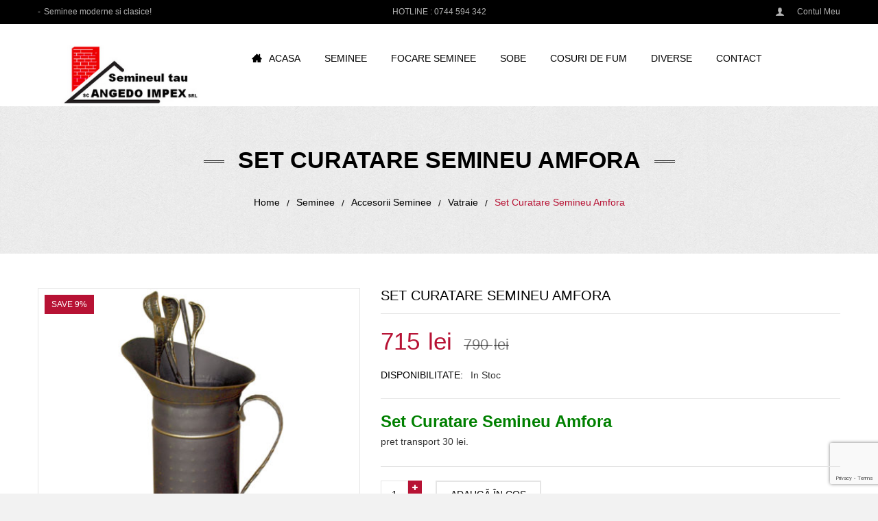

--- FILE ---
content_type: text/html; charset=UTF-8
request_url: https://www.semineultau.ro/produs/set-curatare-semineu-amfora/
body_size: 14186
content:
<!DOCTYPE html><html lang="ro-RO">
<!--<![endif]--><head><link data-optimized="2" rel="stylesheet" href="https://www.semineultau.ro/wp-content/litespeed/css/ccddf584933a3aa4a6591903e6773bc4.css?ver=119f5" /><meta http-equiv="Content-Type" content="text/html" charset="UTF-8" /><meta name="viewport" content="width=device-width"><link rel="profile" href="http://gmpg.org/xfn/11" /><link rel="pingback" href="https://www.semineultau.ro/xmlrpc.php" /><meta name='robots' content='index, follow, max-image-preview:large, max-snippet:-1, max-video-preview:-1' /><title>Set Curatare Semineu Amfora - Semineul Tau | Focare | Seminee|</title><meta name="description" content="Set Curatare Semineu Amfora, din fier forjat cu patina. Setul include: faras, matura, vatrai si cleste taciuni. Culoare: negru/auriu patinat" /><link rel="canonical" href="https://www.semineultau.ro/produs/set-curatare-semineu-amfora/" /><meta property="og:locale" content="ro_RO" /><meta property="og:type" content="article" /><meta property="og:title" content="Set Curatare Semineu Amfora - Semineul Tau | Focare | Seminee|" /><meta property="og:description" content="Set Curatare Semineu Amfora, din fier forjat cu patina. Setul include: faras, matura, vatrai si cleste taciuni. Culoare: negru/auriu patinat" /><meta property="og:url" content="https://www.semineultau.ro/produs/set-curatare-semineu-amfora/" /><meta property="og:site_name" content="Semineultau.ro" /><meta property="article:modified_time" content="2025-01-01T19:22:20+00:00" /><meta property="og:image" content="https://www.semineultau.ro/wp-content/uploads/2018/04/amfora1.jpg" /><meta property="og:image:width" content="600" /><meta property="og:image:height" content="600" /><meta property="og:image:type" content="image/jpeg" /><meta name="twitter:card" content="summary_large_image" /><meta name="twitter:label1" content="Timp estimat pentru citire" /><meta name="twitter:data1" content="1 minut" /> <script type="application/ld+json" class="yoast-schema-graph">{"@context":"https://schema.org","@graph":[{"@type":"WebPage","@id":"https://www.semineultau.ro/produs/set-curatare-semineu-amfora/","url":"https://www.semineultau.ro/produs/set-curatare-semineu-amfora/","name":"Set Curatare Semineu Amfora - Semineul Tau | Focare | Seminee|","isPartOf":{"@id":"https://www.semineultau.ro/#website"},"primaryImageOfPage":{"@id":"https://www.semineultau.ro/produs/set-curatare-semineu-amfora/#primaryimage"},"image":{"@id":"https://www.semineultau.ro/produs/set-curatare-semineu-amfora/#primaryimage"},"thumbnailUrl":"https://www.semineultau.ro/wp-content/uploads/2018/04/amfora1.jpg","datePublished":"2018-04-05T07:19:33+00:00","dateModified":"2025-01-01T19:22:20+00:00","description":"Set Curatare Semineu Amfora, din fier forjat cu patina. Setul include: faras, matura, vatrai si cleste taciuni. Culoare: negru/auriu patinat","breadcrumb":{"@id":"https://www.semineultau.ro/produs/set-curatare-semineu-amfora/#breadcrumb"},"inLanguage":"ro-RO","potentialAction":[{"@type":"ReadAction","target":["https://www.semineultau.ro/produs/set-curatare-semineu-amfora/"]}]},{"@type":"ImageObject","inLanguage":"ro-RO","@id":"https://www.semineultau.ro/produs/set-curatare-semineu-amfora/#primaryimage","url":"https://www.semineultau.ro/wp-content/uploads/2018/04/amfora1.jpg","contentUrl":"https://www.semineultau.ro/wp-content/uploads/2018/04/amfora1.jpg","width":600,"height":600,"caption":"amfora1"},{"@type":"BreadcrumbList","@id":"https://www.semineultau.ro/produs/set-curatare-semineu-amfora/#breadcrumb","itemListElement":[{"@type":"ListItem","position":1,"name":"Prima pagină","item":"https://www.semineultau.ro/"},{"@type":"ListItem","position":2,"name":"Magazin online seminee","item":"https://www.semineultau.ro/magazin-online-seminee/"},{"@type":"ListItem","position":3,"name":"Set Curatare Semineu Amfora"}]},{"@type":"WebSite","@id":"https://www.semineultau.ro/#website","url":"https://www.semineultau.ro/","name":"Semineultau.ro","description":"Semineultau.ro - Seminee moderne, seminee rustice Bacau, Piatra Neamt","potentialAction":[{"@type":"SearchAction","target":{"@type":"EntryPoint","urlTemplate":"https://www.semineultau.ro/?s={search_term_string}"},"query-input":"required name=search_term_string"}],"inLanguage":"ro-RO"}]}</script> <link rel='dns-prefetch' href='//fonts.googleapis.com' /><link rel="alternate" type="application/rss+xml" title="Semineultau.ro &raquo; Flux" href="https://www.semineultau.ro/feed/" /><link rel="alternate" type="application/rss+xml" title="Semineultau.ro &raquo; Flux comentarii" href="https://www.semineultau.ro/comments/feed/" /><link rel="alternate" type="application/rss+xml" title="Flux comentarii Semineultau.ro &raquo; Set Curatare Semineu Amfora" href="https://www.semineultau.ro/produs/set-curatare-semineu-amfora/feed/" /> <script data-optimized="1" type="text/javascript">window._wpemojiSettings={"baseUrl":"https:\/\/s.w.org\/images\/core\/emoji\/14.0.0\/72x72\/","ext":".png","svgUrl":"https:\/\/s.w.org\/images\/core\/emoji\/14.0.0\/svg\/","svgExt":".svg","source":{"concatemoji":"https:\/\/www.semineultau.ro\/wp-includes\/js\/wp-emoji-release.min.js?ver=6.4.7"}};
/*! This file is auto-generated */
!function(i,n){var o,s,e;function c(e){try{var t={supportTests:e,timestamp:(new Date).valueOf()};sessionStorage.setItem(o,JSON.stringify(t))}catch(e){}}function p(e,t,n){e.clearRect(0,0,e.canvas.width,e.canvas.height),e.fillText(t,0,0);var t=new Uint32Array(e.getImageData(0,0,e.canvas.width,e.canvas.height).data),r=(e.clearRect(0,0,e.canvas.width,e.canvas.height),e.fillText(n,0,0),new Uint32Array(e.getImageData(0,0,e.canvas.width,e.canvas.height).data));return t.every(function(e,t){return e===r[t]})}function u(e,t,n){switch(t){case"flag":return n(e,"\ud83c\udff3\ufe0f\u200d\u26a7\ufe0f","\ud83c\udff3\ufe0f\u200b\u26a7\ufe0f")?!1:!n(e,"\ud83c\uddfa\ud83c\uddf3","\ud83c\uddfa\u200b\ud83c\uddf3")&&!n(e,"\ud83c\udff4\udb40\udc67\udb40\udc62\udb40\udc65\udb40\udc6e\udb40\udc67\udb40\udc7f","\ud83c\udff4\u200b\udb40\udc67\u200b\udb40\udc62\u200b\udb40\udc65\u200b\udb40\udc6e\u200b\udb40\udc67\u200b\udb40\udc7f");case"emoji":return!n(e,"\ud83e\udef1\ud83c\udffb\u200d\ud83e\udef2\ud83c\udfff","\ud83e\udef1\ud83c\udffb\u200b\ud83e\udef2\ud83c\udfff")}return!1}function f(e,t,n){var r="undefined"!=typeof WorkerGlobalScope&&self instanceof WorkerGlobalScope?new OffscreenCanvas(300,150):i.createElement("canvas"),a=r.getContext("2d",{willReadFrequently:!0}),o=(a.textBaseline="top",a.font="600 32px Arial",{});return e.forEach(function(e){o[e]=t(a,e,n)}),o}function t(e){var t=i.createElement("script");t.src=e,t.defer=!0,i.head.appendChild(t)}"undefined"!=typeof Promise&&(o="wpEmojiSettingsSupports",s=["flag","emoji"],n.supports={everything:!0,everythingExceptFlag:!0},e=new Promise(function(e){i.addEventListener("DOMContentLoaded",e,{once:!0})}),new Promise(function(t){var n=function(){try{var e=JSON.parse(sessionStorage.getItem(o));if("object"==typeof e&&"number"==typeof e.timestamp&&(new Date).valueOf()<e.timestamp+604800&&"object"==typeof e.supportTests)return e.supportTests}catch(e){}return null}();if(!n){if("undefined"!=typeof Worker&&"undefined"!=typeof OffscreenCanvas&&"undefined"!=typeof URL&&URL.createObjectURL&&"undefined"!=typeof Blob)try{var e="postMessage("+f.toString()+"("+[JSON.stringify(s),u.toString(),p.toString()].join(",")+"));",r=new Blob([e],{type:"text/javascript"}),a=new Worker(URL.createObjectURL(r),{name:"wpTestEmojiSupports"});return void(a.onmessage=function(e){c(n=e.data),a.terminate(),t(n)})}catch(e){}c(n=f(s,u,p))}t(n)}).then(function(e){for(var t in e)n.supports[t]=e[t],n.supports.everything=n.supports.everything&&n.supports[t],"flag"!==t&&(n.supports.everythingExceptFlag=n.supports.everythingExceptFlag&&n.supports[t]);n.supports.everythingExceptFlag=n.supports.everythingExceptFlag&&!n.supports.flag,n.DOMReady=!1,n.readyCallback=function(){n.DOMReady=!0}}).then(function(){return e}).then(function(){var e;n.supports.everything||(n.readyCallback(),(e=n.source||{}).concatemoji?t(e.concatemoji):e.wpemoji&&e.twemoji&&(t(e.twemoji),t(e.wpemoji)))}))}((window,document),window._wpemojiSettings)</script> <!--[if lte IE 9]><link rel='stylesheet' id='dongky-ie-css' href='https://www.semineultau.ro/wp-content/themes/vg-dongky/css/ie3.css?ver=20152907' type='text/css' media='all' />
<![endif]--> <script type="text/javascript" src="https://www.semineultau.ro/wp-includes/js/jquery/jquery.min.js?ver=3.7.1" id="jquery-core-js"></script> <script data-optimized="1" type="text/javascript" src="https://www.semineultau.ro/wp-content/litespeed/js/a846dbfeca9c3c13bbca2f8fbfe99239.js?ver=80b1c" id="jquery-migrate-js"></script> <script data-optimized="1" type="text/javascript" src="https://www.semineultau.ro/wp-content/litespeed/js/1f2f6aae8d983b3368b35f9e2af315de.js?ver=8e568" id="owl.carousel-js"></script> <script data-optimized="1" type="text/javascript" src="https://www.semineultau.ro/wp-content/litespeed/js/0dcbe43b3fd3f8b3273b85a5392a33f9.js?ver=fb856" id="tbi_checkout_frontend-js"></script> <script data-optimized="1" type="text/javascript" src="https://www.semineultau.ro/wp-content/litespeed/js/235ff25756c9fdd1c3b739896d7deb4e.js?ver=24e71" async id="tp-tools-js"></script> <script data-optimized="1" type="text/javascript" src="https://www.semineultau.ro/wp-content/litespeed/js/15ab58638ac728959f60a65f53cb73fb.js?ver=90009" async id="revmin-js"></script> <script data-optimized="1" type="text/javascript" src="https://www.semineultau.ro/wp-content/litespeed/js/4562fd607853bee1764ecb1e048f5676.js?ver=3aef5" id="jquery-blockui-js" data-wp-strategy="defer"></script> <script data-optimized="1" type="text/javascript" id="wc-add-to-cart-js-extra">var wc_add_to_cart_params={"ajax_url":"\/wp-admin\/admin-ajax.php","wc_ajax_url":"\/?wc-ajax=%%endpoint%%","i18n_view_cart":"Vezi co\u0219ul","cart_url":"https:\/\/www.semineultau.ro\/cos-cumparaturi\/","is_cart":"","cart_redirect_after_add":"no"}</script> <script data-optimized="1" type="text/javascript" src="https://www.semineultau.ro/wp-content/litespeed/js/f55eae76bb484cb6e9593c18e3bef3d5.js?ver=d7f2e" id="wc-add-to-cart-js" data-wp-strategy="defer"></script> <script data-optimized="1" type="text/javascript" id="wc-single-product-js-extra">var wc_single_product_params={"i18n_required_rating_text":"Te rog selecteaz\u0103 o evaluare","review_rating_required":"yes","flexslider":{"rtl":!1,"animation":"slide","smoothHeight":!0,"directionNav":!1,"controlNav":"thumbnails","slideshow":!1,"animationSpeed":500,"animationLoop":!1,"allowOneSlide":!1},"zoom_enabled":"","zoom_options":[],"photoswipe_enabled":"","photoswipe_options":{"shareEl":!1,"closeOnScroll":!1,"history":!1,"hideAnimationDuration":0,"showAnimationDuration":0},"flexslider_enabled":""}</script> <script data-optimized="1" type="text/javascript" src="https://www.semineultau.ro/wp-content/litespeed/js/8720b1b3da84d2c0580a3844f4002773.js?ver=441dc" id="wc-single-product-js" defer="defer" data-wp-strategy="defer"></script> <script data-optimized="1" type="text/javascript" src="https://www.semineultau.ro/wp-content/litespeed/js/a5aa7ab0cabfe5e23064d2c070466553.js?ver=ab443" id="js-cookie-js" defer="defer" data-wp-strategy="defer"></script> <script data-optimized="1" type="text/javascript" id="woocommerce-js-extra">var woocommerce_params={"ajax_url":"\/wp-admin\/admin-ajax.php","wc_ajax_url":"\/?wc-ajax=%%endpoint%%"}</script> <script data-optimized="1" type="text/javascript" src="https://www.semineultau.ro/wp-content/litespeed/js/4d53cd31369f80a6fb940a84cf88a685.js?ver=89d40" id="woocommerce-js" defer="defer" data-wp-strategy="defer"></script> <script data-optimized="1" type="text/javascript" src="https://www.semineultau.ro/wp-content/litespeed/js/c8f21aeeb56f24483fb41b0610f2e603.js?ver=5f6d3" id="vc_woocommerce-add-to-cart-js-js"></script> <script data-optimized="1" type="text/javascript" src="https://www.semineultau.ro/wp-content/litespeed/js/0c77a78834c052c74afa0e7a69489b11.js?ver=bb9af" id="mmm_menu_functions-js"></script> <script></script><link rel="https://api.w.org/" href="https://www.semineultau.ro/wp-json/" /><link rel="alternate" type="application/json" href="https://www.semineultau.ro/wp-json/wp/v2/product/8196" /><link rel="EditURI" type="application/rsd+xml" title="RSD" href="https://www.semineultau.ro/xmlrpc.php?rsd" /><meta name="generator" content="WordPress 6.4.7" /><meta name="generator" content="WooCommerce 8.4.2" /><link rel='shortlink' href='https://www.semineultau.ro/?p=8196' /><link rel="alternate" type="application/json+oembed" href="https://www.semineultau.ro/wp-json/oembed/1.0/embed?url=https%3A%2F%2Fwww.semineultau.ro%2Fprodus%2Fset-curatare-semineu-amfora%2F" /><link rel="alternate" type="text/xml+oembed" href="https://www.semineultau.ro/wp-json/oembed/1.0/embed?url=https%3A%2F%2Fwww.semineultau.ro%2Fprodus%2Fset-curatare-semineu-amfora%2F&#038;format=xml" /><meta name="generator" content="Redux 4.4.11" />	<noscript><style>.woocommerce-product-gallery{ opacity: 1 !important; }</style></noscript><meta name="generator" content="Powered by WPBakery Page Builder - drag and drop page builder for WordPress."/><meta name="generator" content="Powered by Slider Revolution 6.6.18 - responsive, Mobile-Friendly Slider Plugin for WordPress with comfortable drag and drop interface." /><link rel="icon" href="https://www.semineultau.ro/wp-content/uploads/2015/10/cropped-favicon-32x32.png" sizes="32x32" /><link rel="icon" href="https://www.semineultau.ro/wp-content/uploads/2015/10/cropped-favicon-300x300.png" sizes="192x192" /><link rel="apple-touch-icon" href="https://www.semineultau.ro/wp-content/uploads/2015/10/cropped-favicon-300x300.png" /><meta name="msapplication-TileImage" content="https://www.semineultau.ro/wp-content/uploads/2015/10/cropped-favicon-300x300.png" /> <script>function setREVStartSize(e){window.RSIW=window.RSIW===undefined?window.innerWidth:window.RSIW;window.RSIH=window.RSIH===undefined?window.innerHeight:window.RSIH;try{var pw=document.getElementById(e.c).parentNode.offsetWidth,newh;pw=pw===0||isNaN(pw)||(e.l=="fullwidth"||e.layout=="fullwidth")?window.RSIW:pw;e.tabw=e.tabw===undefined?0:parseInt(e.tabw);e.thumbw=e.thumbw===undefined?0:parseInt(e.thumbw);e.tabh=e.tabh===undefined?0:parseInt(e.tabh);e.thumbh=e.thumbh===undefined?0:parseInt(e.thumbh);e.tabhide=e.tabhide===undefined?0:parseInt(e.tabhide);e.thumbhide=e.thumbhide===undefined?0:parseInt(e.thumbhide);e.mh=e.mh===undefined||e.mh==""||e.mh==="auto"?0:parseInt(e.mh,0);if(e.layout==="fullscreen"||e.l==="fullscreen")
newh=Math.max(e.mh,window.RSIH);else{e.gw=Array.isArray(e.gw)?e.gw:[e.gw];for(var i in e.rl)if(e.gw[i]===undefined||e.gw[i]===0)e.gw[i]=e.gw[i-1];e.gh=e.el===undefined||e.el===""||(Array.isArray(e.el)&&e.el.length==0)?e.gh:e.el;e.gh=Array.isArray(e.gh)?e.gh:[e.gh];for(var i in e.rl)if(e.gh[i]===undefined||e.gh[i]===0)e.gh[i]=e.gh[i-1];var nl=new Array(e.rl.length),ix=0,sl;e.tabw=e.tabhide>=pw?0:e.tabw;e.thumbw=e.thumbhide>=pw?0:e.thumbw;e.tabh=e.tabhide>=pw?0:e.tabh;e.thumbh=e.thumbhide>=pw?0:e.thumbh;for(var i in e.rl)nl[i]=e.rl[i]<window.RSIW?0:e.rl[i];sl=nl[0];for(var i in nl)if(sl>nl[i]&&nl[i]>0){sl=nl[i];ix=i}
var m=pw>(e.gw[ix]+e.tabw+e.thumbw)?1:(pw-(e.tabw+e.thumbw))/(e.gw[ix]);newh=(e.gh[ix]*m)+(e.tabh+e.thumbh)}
var el=document.getElementById(e.c);if(el!==null&&el)el.style.height=newh+"px";el=document.getElementById(e.c+"_wrapper");if(el!==null&&el){el.style.height=newh+"px";el.style.display="block"}}catch(e){console.log("Failure at Presize of Slider:"+e)}}</script> <noscript><style>.wpb_animate_when_almost_visible { opacity: 1; }</style></noscript></head><body class="product-template-default single single-product postid-8196 theme-vg-dongky mmm mega_main_menu-2-1-2 woocommerce woocommerce-page woocommerce-no-js layout-1 preset-3 wpb-js-composer js-comp-ver-7.2 vc_responsive"><div id="yith-wcwl-popup-message"><div id="yith-wcwl-message"></div></div><div class="wrapper "><div class="top-wrapper"><div class="header-container"><div class="top-bar"><div class="container"><div id="top"><div class="row"><div class="col-xs-12 col-md-4"><div class="vg-welcome"><p>Seminee moderne si clasice!</p></div></div><div class="col-xs-12 col-md-4 text-center"><div class="vg-hotline">
<span class="word1">Hotline : </span>
<span class="word2">0744 594 342</span></div></div><div class="col-xs-12 col-md-4"><div class="top-menu"><div id="mega_main_menu1" class="mega_main_sidebar_menu primary_style-flat icons-left first-lvl-align-left first-lvl-separator-smooth direction-vertical fullwidth-enable pushing_content-disable mobile_minimized-enable dropdowns_trigger-hover dropdowns_animation-anim_2 no-logo no-search no-woo_cart no-buddypress responsive-enable coercive_styles-disable indefinite_location_mode-disable language_direction-ltr version-2-1-2 mega_main mega_main_menu"><div class="menu_holder"><div class="mmm_fullwidth_container"></div><div class="menu_inner">
<span class="nav_logo">
<a class="mobile_toggle">
<span class="mobile_button">
Menu &nbsp;
<span class="symbol_menu">&equiv;</span>
<span class="symbol_cross">&#x2573;</span>
</span>
</a>
</span><ul id="mega_main_menu_ul1" class="mega_main_menu_ul"><li id="menu-item-2983" class="menu-item menu-item-type-post_type menu-item-object-page menu-item-2983 default_dropdown default_style drop_to_left submenu_default_width columns1">
<a href="https://www.semineultau.ro/contul-meu/" class="item_link  with_icon" tabindex="1">
<i class="im-icon-user"></i>
<span class="link_content">
<span class="link_text">
Contul meu
</span>
</span>
</a></li></ul></div></div></div></div></div></div></div></div></div><div class="header"><div class="container"><div class="row"><div id="sp-logo" class="col-xs-12 col-md-3"><div class="logo">
<a href="https://www.semineultau.ro/" title="Semineultau.ro" rel="home">
<img src="http://www.semineultau.ro/wp-content/uploads/2015/10/semineultau-logo-s2.png" alt="" />
</a></div></div><div class="col-xs-12 col-md-9 sidebar-header"><div id="header-menu" class="home1"><div class="header-menu visible-large"><div id="mega_main_menu2" class="primary primary_style-flat icons-left first-lvl-align-left first-lvl-separator-smooth direction-horizontal fullwidth-disable pushing_content-disable mobile_minimized-enable dropdowns_trigger-hover dropdowns_animation-anim_4 no-logo no-search no-woo_cart no-buddypress responsive-enable coercive_styles-disable indefinite_location_mode-disable language_direction-ltr version-2-1-2 mega_main mega_main_menu"><div class="menu_holder" data-sticky="1" data-stickyoffset="340"><div class="mmm_fullwidth_container"></div><div class="menu_inner">
<span class="nav_logo">
<a class="mobile_toggle">
<span class="mobile_button">
Menu &nbsp;
<span class="symbol_menu">&equiv;</span>
<span class="symbol_cross">&#x2573;</span>
</span>
</a>
</span><ul id="mega_main_menu_ul2" class="mega_main_menu_ul"><li id="menu-item-4520" class="menu-item menu-item-type-post_type menu-item-object-page menu-item-home menu-item-4520 default_dropdown default_style drop_to_right submenu_full_width columns4">
<a href="https://www.semineultau.ro/" class="item_link  with_icon" tabindex="2">
<i class="im-icon-home-3"></i>
<span class="link_content">
<span class="link_text">
Acasa
</span>
</span>
</a></li><li id="menu-item-6148" class="menu-item menu-item-type-taxonomy menu-item-object-product_cat current-product-ancestor menu-item-has-children menu-item-6148 default_dropdown default_style drop_to_right submenu_default_width columns1">
<a href="https://www.semineultau.ro/cat/seminee/" class="item_link  disable_icon" tabindex="3">
<i class=""></i>
<span class="link_content">
<span class="link_text">
Seminee
</span>
</span>
</a><ul class="mega_dropdown"><li id="menu-item-6149" class="menu-item menu-item-type-taxonomy menu-item-object-product_cat menu-item-6149 default_dropdown default_style drop_to_right submenu_default_width columns1">
<a href="https://www.semineultau.ro/cat/seminee/seminee-panoramice/" class="item_link  disable_icon" tabindex="4">
<i class=""></i>
<span class="link_content">
<span class="link_text">
Seminee panoramice
</span>
</span>
</a></li><li id="menu-item-6151" class="menu-item menu-item-type-taxonomy menu-item-object-product_cat menu-item-6151 default_dropdown default_style drop_to_right submenu_default_width columns1">
<a href="https://www.semineultau.ro/cat/seminee/finisaje-clasice-moderne/" class="item_link  disable_icon" tabindex="5">
<i class=""></i>
<span class="link_content">
<span class="link_text">
Finisaje clasice-moderne
</span>
</span>
</a></li><li id="menu-item-8579" class="menu-item menu-item-type-taxonomy menu-item-object-product_cat menu-item-8579 default_dropdown default_style drop_to_right submenu_default_width columns1">
<a href="https://www.semineultau.ro/cat/seminee/rustice/" class="item_link  disable_icon" tabindex="6">
<i class=""></i>
<span class="link_content">
<span class="link_text">
Finisaje Rustice
</span>
</span>
</a></li><li id="menu-item-6153" class="menu-item menu-item-type-taxonomy menu-item-object-product_cat menu-item-6153 default_dropdown default_style drop_to_right submenu_default_width columns1">
<a href="https://www.semineultau.ro/cat/seminee/seminee-electrice/" class="item_link  disable_icon" tabindex="7">
<i class=""></i>
<span class="link_content">
<span class="link_text">
Seminee electrice
</span>
</span>
</a></li><li id="menu-item-6507" class="menu-item menu-item-type-taxonomy menu-item-object-product_cat menu-item-6507 default_dropdown default_style drop_to_right submenu_default_width columns1">
<a href="https://www.semineultau.ro/cat/seminee/cuptoare-pizza/" class="item_link  disable_icon" tabindex="8">
<i class=""></i>
<span class="link_content">
<span class="link_text">
Cuptoare pizza
</span>
</span>
</a></li><li id="menu-item-6154" class="menu-item menu-item-type-taxonomy menu-item-object-product_cat menu-item-6154 default_dropdown default_style drop_to_right submenu_default_width columns1">
<a href="https://www.semineultau.ro/cat/seminee/placi-vermiculita-grenaisol/" class="item_link  disable_icon" tabindex="9">
<i class=""></i>
<span class="link_content">
<span class="link_text">
Placi vermiculita Grenaisol
</span>
</span>
</a></li><li id="menu-item-6155" class="menu-item menu-item-type-taxonomy menu-item-object-product_cat current-product-ancestor current-menu-parent current-product-parent menu-item-6155 default_dropdown default_style drop_to_right submenu_default_width columns1">
<a href="https://www.semineultau.ro/cat/seminee/accesorii-seminee/" class="item_link  disable_icon" tabindex="10">
<i class=""></i>
<span class="link_content">
<span class="link_text">
Accesorii seminee
</span>
</span>
</a></li></ul></li><li id="menu-item-6184" class="menu-item menu-item-type-taxonomy menu-item-object-product_cat menu-item-has-children menu-item-6184 default_dropdown default_style drop_to_right submenu_default_width columns1">
<a href="https://www.semineultau.ro/cat/focare-seminee/" class="item_link  disable_icon" tabindex="11">
<i class=""></i>
<span class="link_content">
<span class="link_text">
Focare seminee
</span>
</span>
</a><ul class="mega_dropdown"><li id="menu-item-6185" class="menu-item menu-item-type-taxonomy menu-item-object-product_cat menu-item-6185 default_dropdown default_style drop_to_right submenu_default_width columns1">
<a href="https://www.semineultau.ro/cat/focare-seminee/focare-piazzetta/" class="item_link  disable_icon" tabindex="12">
<i class=""></i>
<span class="link_content">
<span class="link_text">
Focare Piazzetta
</span>
</span>
</a></li><li id="menu-item-6186" class="menu-item menu-item-type-taxonomy menu-item-object-product_cat menu-item-6186 default_dropdown default_style drop_to_right submenu_default_width columns1">
<a href="https://www.semineultau.ro/cat/focare-seminee/focare-technical/" class="item_link  disable_icon" tabindex="13">
<i class=""></i>
<span class="link_content">
<span class="link_text">
Focare Technical
</span>
</span>
</a></li><li id="menu-item-8577" class="menu-item menu-item-type-taxonomy menu-item-object-product_cat menu-item-8577 default_dropdown default_style drop_to_right submenu_default_width columns1">
<a href="https://www.semineultau.ro/cat/focare-seminee/focare-brunner/" class="item_link  disable_icon" tabindex="14">
<i class=""></i>
<span class="link_content">
<span class="link_text">
Focare Brunner
</span>
</span>
</a></li><li id="menu-item-8578" class="menu-item menu-item-type-taxonomy menu-item-object-product_cat menu-item-8578 default_dropdown default_style drop_to_right submenu_default_width columns1">
<a href="https://www.semineultau.ro/cat/focare-seminee/focare-palazzetti/" class="item_link  disable_icon" tabindex="15">
<i class=""></i>
<span class="link_content">
<span class="link_text">
Focare Palazzetti
</span>
</span>
</a></li></ul></li><li id="menu-item-6143" class="menu-item menu-item-type-taxonomy menu-item-object-product_cat menu-item-has-children menu-item-6143 default_dropdown default_style drop_to_right submenu_default_width columns1">
<a href="https://www.semineultau.ro/cat/sobe/" class="item_link  disable_icon" tabindex="16">
<i class=""></i>
<span class="link_content">
<span class="link_text">
Sobe
</span>
</span>
</a><ul class="mega_dropdown"><li id="menu-item-6144" class="menu-item menu-item-type-taxonomy menu-item-object-product_cat menu-item-6144 default_dropdown default_style drop_to_right submenu_default_width columns1">
<a href="https://www.semineultau.ro/cat/sobe/sobe-lemn/" class="item_link  disable_icon" tabindex="17">
<i class=""></i>
<span class="link_content">
<span class="link_text">
Sobe lemn
</span>
</span>
</a></li><li id="menu-item-6145" class="menu-item menu-item-type-taxonomy menu-item-object-product_cat menu-item-6145 default_dropdown default_style drop_to_right submenu_default_width columns1">
<a href="https://www.semineultau.ro/cat/sobe/sobe-lemn-tip-centrala/" class="item_link  disable_icon" tabindex="18">
<i class=""></i>
<span class="link_content">
<span class="link_text">
Sobe pe lemn tip centrala
</span>
</span>
</a></li><li id="menu-item-6146" class="menu-item menu-item-type-taxonomy menu-item-object-product_cat menu-item-6146 default_dropdown default_style drop_to_right submenu_default_width columns1">
<a href="https://www.semineultau.ro/cat/sobe/sobe-peleti/" class="item_link  disable_icon" tabindex="19">
<i class=""></i>
<span class="link_content">
<span class="link_text">
Sobe pe peleti
</span>
</span>
</a></li><li id="menu-item-6147" class="menu-item menu-item-type-taxonomy menu-item-object-product_cat menu-item-6147 default_dropdown default_style drop_to_right submenu_default_width columns1">
<a href="https://www.semineultau.ro/cat/sobe/sobe-peleti-tip-centrala/" class="item_link  disable_icon" tabindex="20">
<i class=""></i>
<span class="link_content">
<span class="link_text">
Sobe pe peleti tip centrala
</span>
</span>
</a></li></ul></li><li id="menu-item-6140" class="menu-item menu-item-type-taxonomy menu-item-object-product_cat menu-item-has-children menu-item-6140 default_dropdown default_style drop_to_right submenu_default_width columns1">
<a href="https://www.semineultau.ro/cat/cosuri-fum/" class="item_link  disable_icon" tabindex="21">
<i class=""></i>
<span class="link_content">
<span class="link_text">
Cosuri de fum
</span>
</span>
</a><ul class="mega_dropdown"><li id="menu-item-6141" class="menu-item menu-item-type-taxonomy menu-item-object-product_cat menu-item-6141 default_dropdown default_style drop_to_right submenu_default_width columns1">
<a href="https://www.semineultau.ro/cat/cosuri-fum/cosuri-fum-inox/" class="item_link  disable_icon" tabindex="22">
<i class=""></i>
<span class="link_content">
<span class="link_text">
Cosuri de fum din inox
</span>
</span>
</a></li><li id="menu-item-6142" class="menu-item menu-item-type-taxonomy menu-item-object-product_cat menu-item-6142 default_dropdown default_style drop_to_right submenu_default_width columns1">
<a href="https://www.semineultau.ro/cat/cosuri-fum/cosuri-fum-ceramice/" class="item_link  disable_icon" tabindex="23">
<i class=""></i>
<span class="link_content">
<span class="link_text">
Cosuri de fum ceramice
</span>
</span>
</a></li></ul></li><li id="menu-item-6136" class="menu-item menu-item-type-taxonomy menu-item-object-product_cat menu-item-has-children menu-item-6136 default_dropdown default_style drop_to_right submenu_default_width columns1">
<a href="https://www.semineultau.ro/cat/diverse/" class="item_link  disable_icon" tabindex="24">
<i class=""></i>
<span class="link_content">
<span class="link_text">
Diverse
</span>
</span>
</a><ul class="mega_dropdown"><li id="menu-item-6137" class="menu-item menu-item-type-taxonomy menu-item-object-product_cat menu-item-6137 default_dropdown default_style drop_to_right submenu_default_width columns1">
<a href="https://www.semineultau.ro/cat/diverse/barbecue/" class="item_link  disable_icon" tabindex="25">
<i class=""></i>
<span class="link_content">
<span class="link_text">
Barbecue
</span>
</span>
</a></li><li id="menu-item-6139" class="menu-item menu-item-type-taxonomy menu-item-object-product_cat menu-item-6139 default_dropdown default_style drop_to_right submenu_default_width columns1">
<a href="https://www.semineultau.ro/cat/diverse/energie-verde-instalatii-solare-instalatii-panouri-sol/" class="item_link  disable_icon" tabindex="26">
<i class=""></i>
<span class="link_content">
<span class="link_text">
Energie Verde
</span>
</span>
</a></li></ul></li><li id="menu-item-5964" class="menu-item menu-item-type-post_type menu-item-object-page menu-item-5964 default_dropdown default_style drop_to_right submenu_default_width columns1">
<a href="https://www.semineultau.ro/contact/" class="item_link  disable_icon" tabindex="27">
<i class=""></i>
<span class="link_content">
<span class="link_text">
Contact
</span>
</span>
</a></li></ul></div></div></div></div><div class="visible-small"><div class="mbmenu-toggler"><span class="title">Menu</span><span class="mbmenu-icon"></span></div><div class="nav-container"><div class="mobile-menu-container"><ul id="menu-main-menu" class="nav-menu"><li class="menu-item menu-item-type-post_type menu-item-object-page menu-item-home menu-item-4520"><a href="https://www.semineultau.ro/">Acasa</a></li><li class="menu-item menu-item-type-taxonomy menu-item-object-product_cat current-product-ancestor menu-item-has-children menu-item-6148"><a href="https://www.semineultau.ro/cat/seminee/">Seminee</a><ul class="sub-menu"><li class="menu-item menu-item-type-taxonomy menu-item-object-product_cat menu-item-6149"><a href="https://www.semineultau.ro/cat/seminee/seminee-panoramice/">Seminee panoramice</a></li><li class="menu-item menu-item-type-taxonomy menu-item-object-product_cat menu-item-6151"><a href="https://www.semineultau.ro/cat/seminee/finisaje-clasice-moderne/">Finisaje clasice-moderne</a></li><li class="menu-item menu-item-type-taxonomy menu-item-object-product_cat menu-item-8579"><a href="https://www.semineultau.ro/cat/seminee/rustice/">Finisaje Rustice</a></li><li class="menu-item menu-item-type-taxonomy menu-item-object-product_cat menu-item-6153"><a href="https://www.semineultau.ro/cat/seminee/seminee-electrice/">Seminee electrice</a></li><li class="menu-item menu-item-type-taxonomy menu-item-object-product_cat menu-item-6507"><a href="https://www.semineultau.ro/cat/seminee/cuptoare-pizza/">Cuptoare pizza</a></li><li class="menu-item menu-item-type-taxonomy menu-item-object-product_cat menu-item-6154"><a href="https://www.semineultau.ro/cat/seminee/placi-vermiculita-grenaisol/">Placi vermiculita Grenaisol</a></li><li class="menu-item menu-item-type-taxonomy menu-item-object-product_cat current-product-ancestor current-menu-parent current-product-parent menu-item-6155"><a href="https://www.semineultau.ro/cat/seminee/accesorii-seminee/">Accesorii seminee</a></li></ul></li><li class="menu-item menu-item-type-taxonomy menu-item-object-product_cat menu-item-has-children menu-item-6184"><a href="https://www.semineultau.ro/cat/focare-seminee/">Focare seminee</a><ul class="sub-menu"><li class="menu-item menu-item-type-taxonomy menu-item-object-product_cat menu-item-6185"><a href="https://www.semineultau.ro/cat/focare-seminee/focare-piazzetta/">Focare Piazzetta</a></li><li class="menu-item menu-item-type-taxonomy menu-item-object-product_cat menu-item-6186"><a href="https://www.semineultau.ro/cat/focare-seminee/focare-technical/">Focare Technical</a></li><li class="menu-item menu-item-type-taxonomy menu-item-object-product_cat menu-item-8577"><a href="https://www.semineultau.ro/cat/focare-seminee/focare-brunner/">Focare Brunner</a></li><li class="menu-item menu-item-type-taxonomy menu-item-object-product_cat menu-item-8578"><a href="https://www.semineultau.ro/cat/focare-seminee/focare-palazzetti/">Focare Palazzetti</a></li></ul></li><li class="menu-item menu-item-type-taxonomy menu-item-object-product_cat menu-item-has-children menu-item-6143"><a href="https://www.semineultau.ro/cat/sobe/">Sobe</a><ul class="sub-menu"><li class="menu-item menu-item-type-taxonomy menu-item-object-product_cat menu-item-6144"><a href="https://www.semineultau.ro/cat/sobe/sobe-lemn/">Sobe lemn</a></li><li class="menu-item menu-item-type-taxonomy menu-item-object-product_cat menu-item-6145"><a href="https://www.semineultau.ro/cat/sobe/sobe-lemn-tip-centrala/">Sobe pe lemn tip centrala</a></li><li class="menu-item menu-item-type-taxonomy menu-item-object-product_cat menu-item-6146"><a href="https://www.semineultau.ro/cat/sobe/sobe-peleti/">Sobe pe peleti</a></li><li class="menu-item menu-item-type-taxonomy menu-item-object-product_cat menu-item-6147"><a href="https://www.semineultau.ro/cat/sobe/sobe-peleti-tip-centrala/">Sobe pe peleti tip centrala</a></li></ul></li><li class="menu-item menu-item-type-taxonomy menu-item-object-product_cat menu-item-has-children menu-item-6140"><a href="https://www.semineultau.ro/cat/cosuri-fum/">Cosuri de fum</a><ul class="sub-menu"><li class="menu-item menu-item-type-taxonomy menu-item-object-product_cat menu-item-6141"><a href="https://www.semineultau.ro/cat/cosuri-fum/cosuri-fum-inox/">Cosuri de fum din inox</a></li><li class="menu-item menu-item-type-taxonomy menu-item-object-product_cat menu-item-6142"><a href="https://www.semineultau.ro/cat/cosuri-fum/cosuri-fum-ceramice/">Cosuri de fum ceramice</a></li></ul></li><li class="menu-item menu-item-type-taxonomy menu-item-object-product_cat menu-item-has-children menu-item-6136"><a href="https://www.semineultau.ro/cat/diverse/">Diverse</a><ul class="sub-menu"><li class="menu-item menu-item-type-taxonomy menu-item-object-product_cat menu-item-6137"><a href="https://www.semineultau.ro/cat/diverse/barbecue/">Barbecue</a></li><li class="menu-item menu-item-type-taxonomy menu-item-object-product_cat menu-item-6139"><a href="https://www.semineultau.ro/cat/diverse/energie-verde-instalatii-solare-instalatii-panouri-sol/">Energie Verde</a></li></ul></li><li class="menu-item menu-item-type-post_type menu-item-object-page menu-item-5964"><a href="https://www.semineultau.ro/contact/">Contact</a></li></ul></div></div></div></div><div id="sp-search-cart"><div class="sp-cart"><div class="widget woocommerce widget_shopping_cart"><h2 class="widgettitle">Cos</h2><div class="widget_shopping_cart_content"></div></div></div></div></div></div></div></div></div></div><div class="main-container page-shop"><div class="page-content"><div class="row-breadcrumb"><div class="container"><div class="entry-header"><h2 class="entry-title">Set Curatare Semineu Amfora</h2></div><ul id="breadcrumbs" class="breadcrumbs"><li class="item"><a href="https://www.semineultau.ro">Home</a></li><li class="separator"> /</li><li class="item"><a href="https://www.semineultau.ro/cat/seminee/">Seminee</a></li><li class="separator"> /</li><li class="item"><a href="https://www.semineultau.ro/cat/seminee/accesorii-seminee/">Accesorii seminee</a></li><li class="separator"> /</li><li class="item"><a href="https://www.semineultau.ro/cat/seminee/accesorii-seminee/vatraie/">Vatraie</a></li><li class="separator"> /</li><li class="item">Set Curatare Semineu Amfora</li></ul><div class="product-wrapper"></div></div></div><div class="container"><div class="row"><div id="product-content" class="col-xs-12 "><div class="product-view"><div class="woocommerce-notices-wrapper"></div><div itemscope itemtype="http://schema.org/Product" id="product-8196" class="post-8196 product type-product status-publish has-post-thumbnail product_cat-accesorii-seminee product_cat-vatraie first instock sale purchasable product-type-simple"><div class="row"><div class="col-xs-12 col-md-5"><div class="single-product-image"><div class="vgwc-label vgwc-onsale"><span>Save 9%</span></div><div class="woo-product-gallery-slider woocommerce-product-gallery wpgs--with-images images"  ><div class="wpgs-for"><div class="woocommerce-product-gallery__image single-product-main-image"><a class="wpgs-lightbox-icon" data-caption="amfora1" data-fancybox="wpgs-lightbox"  href="https://www.semineultau.ro/wp-content/uploads/2018/04/amfora1.jpg"     data-mobile=["clickContent:close","clickSlide:close"] 	data-click-slide="close" 	data-animation-effect="fade" 	data-loop="true"     data-infobar="true"     data-hash="false" ><img width="450" height="450" src="https://www.semineultau.ro/wp-content/uploads/2018/04/amfora1-450x450.jpg" class="attachment-shop_single size-shop_single wp-post-image" alt="amfora1" data-zoom_src="https://www.semineultau.ro/wp-content/uploads/2018/04/amfora1.jpg" data-o_img="https://www.semineultau.ro/wp-content/uploads/2018/04/amfora1-450x450.jpg" data-large_image="https://www.semineultau.ro/wp-content/uploads/2018/04/amfora1.jpg" data-zoom-image="https://www.semineultau.ro/wp-content/uploads/2018/04/amfora1.jpg" decoding="async" fetchpriority="high" srcset="https://www.semineultau.ro/wp-content/uploads/2018/04/amfora1-450x450.jpg 450w, https://www.semineultau.ro/wp-content/uploads/2018/04/amfora1-150x150.jpg 150w, https://www.semineultau.ro/wp-content/uploads/2018/04/amfora1-300x300.jpg 300w, https://www.semineultau.ro/wp-content/uploads/2018/04/amfora1.jpg 600w, https://www.semineultau.ro/wp-content/uploads/2018/04/amfora1-500x500.jpg 500w, https://www.semineultau.ro/wp-content/uploads/2018/04/amfora1-100x100.jpg 100w, https://www.semineultau.ro/wp-content/uploads/2018/04/amfora1-50x50.jpg 50w, https://www.semineultau.ro/wp-content/uploads/2018/04/amfora1-32x32.jpg 32w" sizes="(max-width: 450px) 100vw, 450px" /></a></div></div></div></div></div><div class="col-xs-12 col-md-7 col-summary"><div class="summary entry-summary single-product-info"><h1 class="product_title entry-title">Set Curatare Semineu Amfora</h1><p class="price"><div class="vgwc-product-price"><del aria-hidden="true"><span class="woocommerce-Price-amount amount"><bdi>790&nbsp;<span class="woocommerce-Price-currencySymbol">lei</span></bdi></span></del> <ins><span class="woocommerce-Price-amount amount"><bdi>715&nbsp;<span class="woocommerce-Price-currencySymbol">lei</span></bdi></span></ins></div></p><div class="in-stock">
<span class="title">Disponibilitate:  </span>
<span> In stoc </span></div><div class="short-description" itemprop="description"><h3><span style="color: #008000;">Set Curatare Semineu Amfora</span></h3><p>pret transport 30 lei.</p><p>&nbsp;</p></div><form class="cart" action="https://www.semineultau.ro/produs/set-curatare-semineu-amfora/" method="post" enctype='multipart/form-data'><div class="quantity">
<button type="button" value="-" class="minus"><span class="fa fa-minus"></span></button>
<input type="text" data-step="1" data-min="1"  name="quantity" value="1" title="Qty" class="input-text qty text" size="4" />
<button type="button" value="+" class="plus"><span class="fa fa-plus"></span></button></div><button type="submit" name="add-to-cart" value="8196" class="single_add_to_cart_button button alt">Adaugă în coș</button><div class="tbi_button_container2" id="tbi_button_container"><div class="tbi_button2" id="tbi_button"><div class="tbi_button_body2" id="tbi_button_body" data-bnpl-analysis-fee="40" data-standard-analysis-fee="95" data-visible="100" data-hide-bnpl="2000" data-label-bnpl="de la {installment} LEI / lună" data-period-bnpl="4" data-multiplier-bnpl="0.25" data-price="715"data-t1-limit="4000"data-t2-limit="10000"data-t3-limit="65000"data-t1="60"data-t2="60"data-t3="60"data-f1="0.035550894494062"data-f2="0.032220121724903"data-f3="0.028440638718362"data-alert="Vă rugăm să selectați varianta produsului" data-alert1="Stocul produsului este epuizat" data-label="de la 188.75 LEI / lună" data-variable="0" ">
<img src="https://cdn.tbibank.support/logo/tbi-bank-small.svg"  alt="tbi bank logo" width="89" height="40" class="tbi_button_logo2"><div class="tbi_button_line">Cumpără acum, plătește mai târziu<div class="text-orange">de la 188.75 LEI / lună</div></div></div></div></div></form><div class="product_meta">
<span class="posted_in">Categorii: <a href="https://www.semineultau.ro/cat/seminee/accesorii-seminee/" rel="tag">Accesorii seminee</a>, <a href="https://www.semineultau.ro/cat/seminee/accesorii-seminee/vatraie/" rel="tag">Vatraie</a></span></div><div class="single-product-sharing"><div class="share_buttons"></div></div></div></div></div><div class="woocommerce-tabs"><ul class="tabs"><li class="description_tab">
<a href="#tab-description">Descriere</a></li><li class="reviews_tab">
<a href="#tab-reviews">Recenzii (0)</a></li></ul><div class="panel entry-content" id="tab-description"><h1>Set Curatare Semineu Amfora</h1><p><span style="color: #000080;">Set Curatare Semineu Amfora</span></p><p>Set intretinere Amfora  pentru focar semineu din fier forjat cu patina. Setul include: faras, matura, vatrai si cleste taciuni.</p><ul><li>Culoare: negru/auriu patinat</li><li>Dimensiuni (Lxlxh): 20cm x 20cm x 54/46cm</li></ul><p>pret transport 30 lei, in localitatile unde au sedii curierii.</p></div><div class="panel entry-content" id="tab-reviews"><div id="reviews"><div id="comments"><h2>Recenzii</h2><p class="woocommerce-noreviews"></p></div><p class="woocommerce-verification-required"></p><div class="clear"></div></div></div></div><meta itemprop="url" content="https://www.semineultau.ro/produs/set-curatare-semineu-amfora/" /></div><div class="widget related_products_widget"><div class="vg-front-page-title"><h2>
Produse similare	<span class="word-shadow">P</span></h2></div><div class="related products"><div class="shop-products grid-view row"><div class="first  item-col col-lg-3 col-sm-4 col-xs-6 post-8048 product type-product status-publish has-post-thumbnail product_cat-accesorii-seminee product_cat-grile-semineu instock purchasable product-type-simple"><div class="vgwc-item style1"><div class="ma-box-content"><div class="list-col4"><div class="vgwc-image-block">
<a href="https://www.semineultau.ro/produs/grila-tunel-60x6cm-3-culori-disponibile/" title="Grila Tunel 60x6cm, 3 culori disponibile">
<img width="195" height="210" src="https://www.semineultau.ro/wp-content/uploads/2018/04/Grila-Tunel-60x6cm-ALBA-195x210.jpg" class="primary_image" alt="Grila-Tunel-60x6cm-ALBA" decoding="async" /><img width="195" height="210" src="https://www.semineultau.ro/wp-content/uploads/2018/04/Grila-Tunel-60x6cm-Schita-195x210.jpg" class="secondary_image" alt="" decoding="async" />					</a><div class="vgwc-button-group btn-quickview"><div class="vgwc-quick">
<a class="quickview quick-view" data-quick-id="8048" href="https://www.semineultau.ro/produs/grila-tunel-60x6cm-3-culori-disponibile/" title="Grila Tunel 60x6cm, 3 culori disponibile">Vezi rapid</a></div></div></div></div><div class="list-col8"><div class="gridview"><div class="vgwc-text-block"><div class="vgwc-product-rating"><div class="star-rating" title="Not yet rated"><span style="width:0%"><strong class="rating">0</strong> out of 5</span></div>0 recenzii</div><h3 class="vgwc-product-title">
<a href="https://www.semineultau.ro/produs/grila-tunel-60x6cm-3-culori-disponibile/">Grila Tunel 60x6cm, 3 culori disponibile</a></h3><div class="vgwc-product-price"><span class="woocommerce-Price-amount amount"><bdi>238&nbsp;<span class="woocommerce-Price-currencySymbol">lei</span></bdi></span></div><div class="vgwc-button-group"><div class="add-to-links"></div><div class="vgwc-add-to-cart"><p class="product woocommerce add_to_cart_inline " style="none"><a href="?add-to-cart=8048" data-quantity="1" class="button product_type_simple add_to_cart_button ajax_add_to_cart" data-product_id="8048" data-product_sku="" aria-label="Adaugă în coș: &amp;lbquo;Grila Tunel 60x6cm, 3 culori disponibile&rdquo;" aria-describedby="" rel="nofollow">Adaugă în coș</a></p></div><div class="add-to-links"></div></div></div></div><div class="listview"><div class="vgwc-text-block"><div class="vgwc-product-rating"><div class="star-rating" title="Not yet rated"><span style="width:0%"><strong class="rating">0</strong> out of 5</span></div>0 recenzii</div><div class="vgwc-product-title"><h3>
<a href="https://www.semineultau.ro/produs/grila-tunel-60x6cm-3-culori-disponibile/">Grila Tunel 60x6cm, 3 culori disponibile</a></h3></div><div class="vgwc-product-price"><span class="woocommerce-Price-amount amount"><bdi>238&nbsp;<span class="woocommerce-Price-currencySymbol">lei</span></bdi></span></div><div class="product-desc">
Grila Tunel 60x6cm, 3 culori disponibile &nbsp;</div><div class="vgwc-button-group"><div class="vgwc-add-to-cart"><p class="product woocommerce add_to_cart_inline " style="none"><a href="?add-to-cart=8048" data-quantity="1" class="button product_type_simple add_to_cart_button ajax_add_to_cart" data-product_id="8048" data-product_sku="" aria-label="Adaugă în coș: &amp;lbquo;Grila Tunel 60x6cm, 3 culori disponibile&rdquo;" aria-describedby="" rel="nofollow">Adaugă în coș</a></p></div><div class="add-to-links"></div></div></div></div></div><div class="clearfix"></div></div></div></div><div class=" item-col col-lg-3 col-sm-4 col-xs-6 post-6478 product type-product status-publish has-post-thumbnail product_cat-accesorii-seminee product_cat-intretinere-seminee  instock virtual purchasable product-type-simple"><div class="vgwc-item style1"><div class="ma-box-content"><div class="list-col4"><div class="vgwc-image-block">
<a href="https://www.semineultau.ro/produs/snur-etansare-12-mm/" title="Snur etansare 12 mm">
<img width="195" height="210" src="https://www.semineultau.ro/wp-content/uploads/2017/01/6mmthermo-195x210.jpg" class="primary_image" alt="Snur etansare 6 mm" decoding="async" loading="lazy" />					</a><div class="vgwc-button-group btn-quickview"><div class="vgwc-quick">
<a class="quickview quick-view" data-quick-id="6478" href="https://www.semineultau.ro/produs/snur-etansare-12-mm/" title="Snur etansare 12 mm">Vezi rapid</a></div></div></div></div><div class="list-col8"><div class="gridview"><div class="vgwc-text-block"><div class="vgwc-product-rating"><div class="star-rating" title="Not yet rated"><span style="width:0%"><strong class="rating">0</strong> out of 5</span></div>0 recenzii</div><h3 class="vgwc-product-title">
<a href="https://www.semineultau.ro/produs/snur-etansare-12-mm/">Snur etansare 12 mm</a></h3><div class="vgwc-product-price"><span class="woocommerce-Price-amount amount"><bdi>90&nbsp;<span class="woocommerce-Price-currencySymbol">lei</span></bdi></span></div><div class="vgwc-button-group"><div class="add-to-links"></div><div class="vgwc-add-to-cart"><p class="product woocommerce add_to_cart_inline " style="none"><a href="?add-to-cart=6478" data-quantity="1" class="button product_type_simple add_to_cart_button ajax_add_to_cart" data-product_id="6478" data-product_sku="" aria-label="Adaugă în coș: &amp;lbquo;Snur etansare 12 mm&rdquo;" aria-describedby="" rel="nofollow">Adaugă în coș</a></p></div><div class="add-to-links"></div></div></div></div><div class="listview"><div class="vgwc-text-block"><div class="vgwc-product-rating"><div class="star-rating" title="Not yet rated"><span style="width:0%"><strong class="rating">0</strong> out of 5</span></div>0 recenzii</div><div class="vgwc-product-title"><h3>
<a href="https://www.semineultau.ro/produs/snur-etansare-12-mm/">Snur etansare 12 mm</a></h3></div><div class="vgwc-product-price"><span class="woocommerce-Price-amount amount"><bdi>90&nbsp;<span class="woocommerce-Price-currencySymbol">lei</span></bdi></span></div><div class="product-desc">
Snur etansare 12mm . Snur termorezistent si adeziv lipire (1400’C) pentru etansarea focarelor. Transportul nu este inclus in pret. Pentru protejarea garniturilor, va recomandam utilizarea solutiei de curatat sticla tip spuma Carmba - 500 ml, produs Germania; nu...</div><div class="vgwc-button-group"><div class="vgwc-add-to-cart"><p class="product woocommerce add_to_cart_inline " style="none"><a href="?add-to-cart=6478" data-quantity="1" class="button product_type_simple add_to_cart_button ajax_add_to_cart" data-product_id="6478" data-product_sku="" aria-label="Adaugă în coș: &amp;lbquo;Snur etansare 12 mm&rdquo;" aria-describedby="" rel="nofollow">Adaugă în coș</a></p></div><div class="add-to-links"></div></div></div></div></div><div class="clearfix"></div></div></div></div><div class=" item-col col-lg-3 col-sm-4 col-xs-6 post-6467 product type-product status-publish has-post-thumbnail product_cat-intretinere-seminee product_cat-cosuri-fum product_cat-accesorii-seminee  instock virtual purchasable product-type-simple"><div class="vgwc-item style1"><div class="ma-box-content"><div class="list-col4"><div class="vgwc-image-block">
<a href="https://www.semineultau.ro/produs/sadpal-curatare-cos-de-fum/" title="Sadpal curatare cos de fum, semineu">
<img width="195" height="210" src="https://www.semineultau.ro/wp-content/uploads/2017/01/proficleanCosChazelles-195x210.jpg" class="primary_image" alt="Sadpal curatare cos de fum" decoding="async" loading="lazy" /><img width="195" height="210" src="https://www.semineultau.ro/wp-content/uploads/2016/12/kamin-und-ofenglas-reiniger_03-195x210.jpg" class="secondary_image" alt="" decoding="async" loading="lazy" />					</a><div class="vgwc-button-group btn-quickview"><div class="vgwc-quick">
<a class="quickview quick-view" data-quick-id="6467" href="https://www.semineultau.ro/produs/sadpal-curatare-cos-de-fum/" title="Sadpal curatare cos de fum, semineu">Vezi rapid</a></div></div></div></div><div class="list-col8"><div class="gridview"><div class="vgwc-text-block"><div class="vgwc-product-rating"><div class="star-rating" title="Not yet rated"><span style="width:0%"><strong class="rating">0</strong> out of 5</span></div>0 recenzii</div><h3 class="vgwc-product-title">
<a href="https://www.semineultau.ro/produs/sadpal-curatare-cos-de-fum/">Sadpal curatare cos de fum, semineu</a></h3><div class="vgwc-product-price"><span class="woocommerce-Price-amount amount"><bdi>80&nbsp;<span class="woocommerce-Price-currencySymbol">lei</span></bdi></span></div><div class="vgwc-button-group"><div class="add-to-links"></div><div class="vgwc-add-to-cart"><p class="product woocommerce add_to_cart_inline " style="none"><a href="?add-to-cart=6467" data-quantity="1" class="button product_type_simple add_to_cart_button ajax_add_to_cart" data-product_id="6467" data-product_sku="" aria-label="Adaugă în coș: &amp;lbquo;Sadpal curatare cos de fum, semineu&rdquo;" aria-describedby="" rel="nofollow">Adaugă în coș</a></p></div><div class="add-to-links"></div></div></div></div><div class="listview"><div class="vgwc-text-block"><div class="vgwc-product-rating"><div class="star-rating" title="Not yet rated"><span style="width:0%"><strong class="rating">0</strong> out of 5</span></div>0 recenzii</div><div class="vgwc-product-title"><h3>
<a href="https://www.semineultau.ro/produs/sadpal-curatare-cos-de-fum/">Sadpal curatare cos de fum, semineu</a></h3></div><div class="vgwc-product-price"><span class="woocommerce-Price-amount amount"><bdi>80&nbsp;<span class="woocommerce-Price-currencySymbol">lei</span></bdi></span></div><div class="product-desc">
Sadpal curatare cos de fum . Acest produs este destinat curatarii cosurilor de fum, focarelor pentru semineu si a cazanelor; Formula puternica cu efecte imediate. Transportul nu este inclus in pret. Pentru protejarea garniturilor, va recomandam utilizarea solutiei...</div><div class="vgwc-button-group"><div class="vgwc-add-to-cart"><p class="product woocommerce add_to_cart_inline " style="none"><a href="?add-to-cart=6467" data-quantity="1" class="button product_type_simple add_to_cart_button ajax_add_to_cart" data-product_id="6467" data-product_sku="" aria-label="Adaugă în coș: &amp;lbquo;Sadpal curatare cos de fum, semineu&rdquo;" aria-describedby="" rel="nofollow">Adaugă în coș</a></p></div><div class="add-to-links"></div></div></div></div></div><div class="clearfix"></div></div></div></div><div class="last  item-col col-lg-3 col-sm-4 col-xs-6 post-8033 product type-product status-publish has-post-thumbnail product_cat-accesorii-seminee product_cat-grile-semineu instock purchasable product-type-simple"><div class="vgwc-item style1"><div class="ma-box-content"><div class="list-col4"><div class="vgwc-image-block">
<a href="https://www.semineultau.ro/produs/grila-tunel-colt-60x40x6cm-3-culori-disponibile/" title="Grila Tunel Colt 60x40x6cm, 3 culori disponibile">
<img width="195" height="210" src="https://www.semineultau.ro/wp-content/uploads/2018/04/Grila-Tunel-Colt-Dreapta-60x40x6cm-Grafit-m-195x210.jpg" class="primary_image" alt="Grila-Tunel-Colt-Dreapta-60x40x6cm-Grafit-m" decoding="async" loading="lazy" /><img width="195" height="210" src="https://www.semineultau.ro/wp-content/uploads/2018/04/Grila-Tunel-Colt-Dreapta-60x40x6cm-ALBA-195x210.jpg" class="secondary_image" alt="" decoding="async" loading="lazy" />					</a><div class="vgwc-button-group btn-quickview"><div class="vgwc-quick">
<a class="quickview quick-view" data-quick-id="8033" href="https://www.semineultau.ro/produs/grila-tunel-colt-60x40x6cm-3-culori-disponibile/" title="Grila Tunel Colt 60x40x6cm, 3 culori disponibile">Vezi rapid</a></div></div></div></div><div class="list-col8"><div class="gridview"><div class="vgwc-text-block"><div class="vgwc-product-rating"><div class="star-rating" title="Not yet rated"><span style="width:0%"><strong class="rating">0</strong> out of 5</span></div>0 recenzii</div><h3 class="vgwc-product-title">
<a href="https://www.semineultau.ro/produs/grila-tunel-colt-60x40x6cm-3-culori-disponibile/">Grila Tunel Colt 60x40x6cm, 3 culori disponibile</a></h3><div class="vgwc-product-price"><span class="woocommerce-Price-amount amount"><bdi>520&nbsp;<span class="woocommerce-Price-currencySymbol">lei</span></bdi></span></div><div class="vgwc-button-group"><div class="add-to-links"></div><div class="vgwc-add-to-cart"><p class="product woocommerce add_to_cart_inline " style="none"><a href="?add-to-cart=8033" data-quantity="1" class="button product_type_simple add_to_cart_button ajax_add_to_cart" data-product_id="8033" data-product_sku="" aria-label="Adaugă în coș: &amp;lbquo;Grila Tunel Colt 60x40x6cm, 3 culori disponibile&rdquo;" aria-describedby="" rel="nofollow">Adaugă în coș</a></p></div><div class="add-to-links"></div></div></div></div><div class="listview"><div class="vgwc-text-block"><div class="vgwc-product-rating"><div class="star-rating" title="Not yet rated"><span style="width:0%"><strong class="rating">0</strong> out of 5</span></div>0 recenzii</div><div class="vgwc-product-title"><h3>
<a href="https://www.semineultau.ro/produs/grila-tunel-colt-60x40x6cm-3-culori-disponibile/">Grila Tunel Colt 60x40x6cm, 3 culori disponibile</a></h3></div><div class="vgwc-product-price"><span class="woocommerce-Price-amount amount"><bdi>520&nbsp;<span class="woocommerce-Price-currencySymbol">lei</span></bdi></span></div><div class="product-desc">
Grila Tunel Colt 60x40x6cm, 3 culori disponibile</div><div class="vgwc-button-group"><div class="vgwc-add-to-cart"><p class="product woocommerce add_to_cart_inline " style="none"><a href="?add-to-cart=8033" data-quantity="1" class="button product_type_simple add_to_cart_button ajax_add_to_cart" data-product_id="8033" data-product_sku="" aria-label="Adaugă în coș: &amp;lbquo;Grila Tunel Colt 60x40x6cm, 3 culori disponibile&rdquo;" aria-describedby="" rel="nofollow">Adaugă în coș</a></p></div><div class="add-to-links"></div></div></div></div></div><div class="clearfix"></div></div></div></div></div></div></div></div></div></div></div></div></div><div class="vg-brand-slider-wrapper"><div class="container"><div class="row"><div class="our-brands col-sm-12 col-xs-12 widget"><div class="wpb_wrapper"><div class="wpb_text_column wpb_brand_column wpb_content_element  "><div class="wpb_wrapper"><div class="brands-carousel rows-1"><div class="brands-inner"><a href="" title="Bef Home"><img src="http://www.semineultau.ro/wp-content/uploads/2015/10/logo-bef.png" alt="Bef Home" /></a></div><div class="brands-inner"><a href="" title="EdilKamin"><img src="http://www.semineultau.ro/wp-content/uploads/2015/10/logo-edilkamin.png" alt="EdilKamin" /></a></div><div class="brands-inner"><a href="" title="Nordica Extraflame"><img src="http://www.semineultau.ro/wp-content/uploads/2015/10/logo-nordica.png" alt="Nordica Extraflame" /></a></div><div class="brands-inner"><a href="" title="Piazzetta"><img src="http://www.semineultau.ro/wp-content/uploads/2015/10/logo-piazzetta.png" alt="Piazzetta" /></a></div><div class="brands-inner"><a href="" title="Plewa"><img src="http://www.semineultau.ro/wp-content/uploads/2015/10/logo-plewa.png" alt="Plewa" /></a></div><div class="brands-inner"><a href="" title="Brunner"><img src="http://www.semineultau.ro/wp-content/uploads/2015/10/logo-brunner.png" alt="Brunner" /></a></div><div class="brands-inner"><a href="" title="Grena"><img src="http://www.semineultau.ro/wp-content/uploads/2015/10/logo-grena.png" alt="Grena" /></a></div><div class="brands-inner"><a href="" title="Technical"><img src="http://www.semineultau.ro/wp-content/uploads/2015/10/logo-technical.png" alt="Technical" /></a></div></div></div></div> <script>(function($){"use strict";jQuery(document).ready(function(){$(".brands-carousel").owlCarousel({items:6,itemsDesktop:[1170,6],itemsDesktopSmall:[992,5],itemsTablet:[800,4],itemsTabletSmall:[650,2],itemsMobile:[480,1],slideSpeed:200,paginationSpeed:800,rewindSpeed:1000,autoPlay:!1,stopOnHover:!1,navigation:!0,scrollPerPage:!1,pagination:!1,paginationNumbers:!1,mouseDrag:!0,touchDrag:!1,navigationText:["Prev","Next"],leftOffSet:0,})})})(jQuery)</script> </div></div></div></div></div><div class="bottom-wrapper"><div class="container"><div class="row"><div class="col-xs-12 col-md-4 col-footer"><div class="widget vg-bottom-static logo-bottom"><div class="img-logo">
<a href="https://www.semineultau.ro/" title="Semineultau.ro" rel="home">
<img src="http://www.semineultau.ro/wp-content/uploads/2015/10/seminee-logo-s.png" alt="" />
</a></div><div class="footer-contact"><ul class="sp-contact-info"><li><i class="icon-location-pin icons"></i><span class="text"> Bacau, Str. Ion Ionescu de la Brad, Nr. 12</span></li><li><i class="icon-call-in icons"></i><span class="text"> 0744.594.342 - 0749.094.333</span></li><li><i class="icon-envelope-open icons"></i><span class="text">office@semineultau.ro</span></li></ul></div></div></div><div class="col-xs-12 col-md-8 col-footer"><div class="row"><div id="nav_menu-24" class="widget-odd widget-first widget-1 widget vg-bottom-static col-md-4 col-xs-12 widget_nav_menu"><div class="vg-title bottom-static-title"><h3>Contul meu</h3></div><div class="menu-menu-footer-01-container"><ul id="menu-menu-footer-01" class="menu"><li id="menu-item-3045" class="menu-item menu-item-type-post_type menu-item-object-page menu-item-3045"><a href="https://www.semineultau.ro/contul-meu/">Autentificare</a></li><li id="menu-item-3000" class="menu-item menu-item-type-post_type menu-item-object-page menu-item-3000"><a href="https://www.semineultau.ro/contul-meu/">Contul meu</a></li><li id="menu-item-3041" class="menu-item menu-item-type-post_type menu-item-object-page menu-item-3041"><a href="https://www.semineultau.ro/cos-cumparaturi/">Cos cumparaturi</a></li><li id="menu-item-3042" class="menu-item menu-item-type-post_type menu-item-object-page menu-item-3042"><a href="https://www.semineultau.ro/finalizare-cumparaturi/">Finalizare cumparaturi</a></li></ul></div></div><div id="nav_menu-23" class="widget-even widget-2 widget vg-bottom-static col-md-4 col-xs-12 widget_nav_menu"><div class="vg-title bottom-static-title"><h3>Informatii utile</h3></div><div class="menu-menu-footer-02-container"><ul id="menu-menu-footer-02" class="menu"><li id="menu-item-5910" class="menu-item menu-item-type-post_type menu-item-object-page menu-item-5910"><a href="https://www.semineultau.ro/despre-noi/">Despre noi</a></li><li id="menu-item-6561" class="menu-item menu-item-type-post_type menu-item-object-page menu-item-6561"><a href="https://www.semineultau.ro/modalitati-cumparare/">Modalitati cumparare</a></li><li id="menu-item-6562" class="menu-item menu-item-type-post_type menu-item-object-page menu-item-6562"><a href="https://www.semineultau.ro/informatii-transport/">Informatii transport</a></li><li id="menu-item-8840" class="menu-item menu-item-type-post_type menu-item-object-page menu-item-privacy-policy menu-item-8840"><a rel="privacy-policy" href="https://www.semineultau.ro/politica-de-confidentialitate/">Politică de confidențialitate</a></li><li id="menu-item-8841" class="menu-item menu-item-type-post_type menu-item-object-page menu-item-8841"><a href="https://www.semineultau.ro/politica-de-cookie-uri/">Politica de cookie-uri</a></li><li id="menu-item-8842" class="menu-item menu-item-type-post_type menu-item-object-page menu-item-8842"><a href="https://www.semineultau.ro/termeni-si-conditii/">Termeni si conditii</a></li><li id="menu-item-8843" class="menu-item menu-item-type-custom menu-item-object-custom menu-item-8843"><a href="https://www.anpc.ro">ANPC</a></li></ul></div></div><div id="nav_menu-22" class="widget-odd widget-last widget-3 widget vg-bottom-static col-md-4 col-xs-12 widget_nav_menu"><div class="vg-title bottom-static-title"><h3>Alte informatii</h3></div><div class="menu-menu-footer-03-container"><ul id="menu-menu-footer-03" class="menu"><li id="menu-item-6567" class="menu-item menu-item-type-post_type menu-item-object-page current_page_parent menu-item-6567"><a href="https://www.semineultau.ro/magazin-online-seminee/">Magazin online seminee</a></li><li id="menu-item-6568" class="menu-item menu-item-type-post_type menu-item-object-page menu-item-6568"><a href="https://www.semineultau.ro/seminee-noi/">Seminee noi</a></li><li id="menu-item-6619" class="menu-item menu-item-type-post_type menu-item-object-page menu-item-6619"><a href="https://www.semineultau.ro/seminee-la-reducere/">Seminee la reducere</a></li><li id="menu-item-6573" class="menu-item menu-item-type-post_type menu-item-object-page menu-item-6573"><a href="https://www.semineultau.ro/seminee-apreciate/">Seminee apreciate</a></li><li id="menu-item-6576" class="menu-item menu-item-type-post_type menu-item-object-page menu-item-6576"><a href="https://www.semineultau.ro/recomandari-seminee/">Recomandari seminee</a></li><li id="menu-item-5916" class="menu-item menu-item-type-post_type menu-item-object-page menu-item-5916"><a href="https://www.semineultau.ro/contact/">Contact</a></li></ul></div></div></div></div></div></div></div><div class="footer-wrapper"><div class="container"><div class="row"><div class="col-xs-12 col-md-12 text-center copyright"><p style="font-size: 14px;">(C) 2023 Semineultau.ro - Toate drepturile rezervate.  By <a href="https://www.smartwebsite.ro" title="Creare website Bacau" target="_blank" rel="nofollow, noindex">SMART Website</a></p></div></div></div></div></div><div class="to-top"><i class="zmdi zmdi-long-arrow-up"></i></div> <script>window.RS_MODULES=window.RS_MODULES||{};window.RS_MODULES.modules=window.RS_MODULES.modules||{};window.RS_MODULES.waiting=window.RS_MODULES.waiting||[];window.RS_MODULES.defered=!1;window.RS_MODULES.moduleWaiting=window.RS_MODULES.moduleWaiting||{};window.RS_MODULES.type='compiled'</script> <div id="tbi_popup_container" data-redirect="https://www.semineultau.ro/finalizare-cumparaturi/" data-rest-route="/wp-json/" data-calculator="https://ro.tbibank.support/calculator/?code=semineultau_ro&key=semineultau&amount=715"><div id="iframe_container">
<iframe id="tbi_popup_iframe" src ="" scrolling="auto" frameborder="0" width="200" height="200"></iframe><div id="tbi_loading">
<img src="https://cdn.tbibank.support/integrations/loading.svg"  alt="tbi bank loading" width="128" height="128" ><div id="tbi_loading_text"> va rugam asteptati</div></div></div></div> <script type="application/ld+json">{"@context":"https:\/\/schema.org\/","@graph":[{"@context":"https:\/\/schema.org\/","@type":"BreadcrumbList","itemListElement":[{"@type":"ListItem","position":1,"item":{"name":"Home","@id":"https:\/\/www.semineultau.ro"}},{"@type":"ListItem","position":2,"item":{"name":"Seminee","@id":"https:\/\/www.semineultau.ro\/cat\/seminee\/"}},{"@type":"ListItem","position":3,"item":{"name":"Accesorii seminee","@id":"https:\/\/www.semineultau.ro\/cat\/seminee\/accesorii-seminee\/"}},{"@type":"ListItem","position":4,"item":{"name":"Vatraie","@id":"https:\/\/www.semineultau.ro\/cat\/seminee\/accesorii-seminee\/vatraie\/"}},{"@type":"ListItem","position":5,"item":{"name":"Set Curatare Semineu Amfora","@id":"https:\/\/www.semineultau.ro\/produs\/set-curatare-semineu-amfora\/"}}]},{"@context":"https:\/\/schema.org\/","@type":"Product","@id":"https:\/\/www.semineultau.ro\/produs\/set-curatare-semineu-amfora\/#product","name":"Set Curatare Semineu Amfora","url":"https:\/\/www.semineultau.ro\/produs\/set-curatare-semineu-amfora\/","description":"Set Curatare Semineu Amfora\r\npret transport 30 lei.\r\n\r\n&amp;nbsp;","image":"https:\/\/www.semineultau.ro\/wp-content\/uploads\/2018\/04\/amfora1.jpg","sku":8196,"offers":[{"@type":"Offer","price":"715","priceValidUntil":"2027-12-31","priceSpecification":{"price":"715","priceCurrency":"RON","valueAddedTaxIncluded":"false"},"priceCurrency":"RON","availability":"http:\/\/schema.org\/InStock","url":"https:\/\/www.semineultau.ro\/produs\/set-curatare-semineu-amfora\/","seller":{"@type":"Organization","name":"Semineultau.ro","url":"https:\/\/www.semineultau.ro"}}]}]}</script> <script data-optimized="1" type="text/javascript">(function(){var c=document.body.className;c=c.replace(/woocommerce-no-js/,'woocommerce-js');document.body.className=c})()</script> <script type="text/template" id="tmpl-variation-template"><div class="woocommerce-variation-description">{{{ data.variation.variation_description }}}</div>
	<div class="woocommerce-variation-price">{{{ data.variation.price_html }}}</div>
	<div class="woocommerce-variation-availability">{{{ data.variation.availability_html }}}</div></script> <script type="text/template" id="tmpl-unavailable-variation-template"><p>Regret, acest produs nu este disponibil. Te rog alege altceva.</p></script> <script data-optimized="1" type="text/javascript" src="https://www.semineultau.ro/wp-content/litespeed/js/dbc7b59e35d05a06c46d4e65b0c2a53c.js?ver=c9871" id="swv-js"></script> <script data-optimized="1" type="text/javascript" id="contact-form-7-js-extra">var wpcf7={"api":{"root":"https:\/\/www.semineultau.ro\/wp-json\/","namespace":"contact-form-7\/v1"},"cached":"1"}</script> <script data-optimized="1" type="text/javascript" src="https://www.semineultau.ro/wp-content/litespeed/js/850550926aa70247fa2e1f6601854ebe.js?ver=682b5" id="contact-form-7-js"></script> <script data-optimized="1" type="text/javascript" src="https://www.semineultau.ro/wp-content/litespeed/js/6e52948b254096d6e4557dfa15c38e3d.js?ver=2a2c6" id="comment-reply-js" async="async" data-wp-strategy="async"></script> <script data-optimized="1" type="text/javascript" src="https://www.semineultau.ro/wp-content/litespeed/js/083c16a5f86745c1fa31325049dd528f.js?ver=0ff31" id="bootstrap-js-js"></script> <script data-optimized="1" type="text/javascript" src="https://www.semineultau.ro/wp-content/litespeed/js/c44fc10bc93cfa66113cfde04bab054d.js?ver=95660" id="jquery-cookie-js" defer="defer" data-wp-strategy="defer"></script> <script data-optimized="1" type="text/javascript" src="https://www.semineultau.ro/wp-content/litespeed/js/60060d584b998701284ab6e96d44f690.js?ver=fb49d" id="jquery-fancybox-js"></script> <script data-optimized="1" type="text/javascript" src="https://www.semineultau.ro/wp-content/litespeed/js/f00ca4e5579fc5fccc7cbb7b5e0be07c.js?ver=5d910" id="jquery-fancybox-buttons-js"></script> <script data-optimized="1" type="text/javascript" src="https://www.semineultau.ro/wp-content/litespeed/js/9f465b1cc706cbfa23907c9fb8f23425.js?ver=d997d" id="superfish-js-js"></script> <script data-optimized="1" type="text/javascript" src="https://www.semineultau.ro/wp-content/litespeed/js/a305f414fb36e1e524c724725b8b311d.js?ver=c8923" id="modernizr-custom-js-js"></script> <script data-optimized="1" type="text/javascript" src="https://www.semineultau.ro/wp-content/litespeed/js/dd2dbc87d61fb8bf54d798c227feead5.js?ver=cf0d3" id="shuffle-js-js"></script> <script data-optimized="1" type="text/javascript" src="https://www.semineultau.ro/wp-content/litespeed/js/ef09040e3eb80fa9f4c1ed7a287180ed.js?ver=8a8f4" id="countdown-js-js"></script> <script data-optimized="1" type="text/javascript" src="https://www.semineultau.ro/wp-content/litespeed/js/b18f17233ad5ee392e298c7f50e6c36f.js?ver=2a16d" id="plugins-js"></script> <script data-optimized="1" type="text/javascript" src="https://www.semineultau.ro/wp-content/litespeed/js/e80976d4e713e92fe383ff53721f9e9f.js?ver=5ec6b" id="dongky-theme-js-js"></script> <script data-optimized="1" type="text/javascript" id="dongky-theme-js-js-after">jQuery(document).ready(function(){});var ajaxurl='https://www.semineultau.ro/wp-admin/admin-ajax.php'</script> <script data-optimized="1" type="text/javascript" src="https://www.semineultau.ro/wp-content/litespeed/js/4914e19bc09fa2971c71d6445b660587.js?ver=60587" id="google-recaptcha-js"></script> <script data-optimized="1" type="text/javascript" src="https://www.semineultau.ro/wp-content/litespeed/js/8eb22a26c529c85ff56eb333e46c17c1.js?ver=78c2d" id="wp-polyfill-inert-js"></script> <script data-optimized="1" type="text/javascript" src="https://www.semineultau.ro/wp-content/litespeed/js/9a2c8028774d844b8ae65d90f4f9749a.js?ver=0fd31" id="regenerator-runtime-js"></script> <script data-optimized="1" type="text/javascript" src="https://www.semineultau.ro/wp-content/litespeed/js/df49d8e546dfab99e60136fce5c8f2ea.js?ver=e5c5b" id="wp-polyfill-js"></script> <script data-optimized="1" type="text/javascript" id="wpcf7-recaptcha-js-extra">var wpcf7_recaptcha={"sitekey":"6Lf7TnYnAAAAAJPCWmc3XggXpVz1XsHiPiQV1v2E","actions":{"homepage":"homepage","contactform":"contactform"}}</script> <script data-optimized="1" type="text/javascript" src="https://www.semineultau.ro/wp-content/litespeed/js/4c9583770171e5ab7b0106698ea61606.js?ver=61606" id="wpcf7-recaptcha-js"></script> <script data-optimized="1" type="text/javascript" src="https://www.semineultau.ro/wp-content/litespeed/js/0d37e41c7ea7affd8c5452d5b008278c.js?ver=76cea" id="slick-js"></script> <script data-optimized="1" type="text/javascript" src="https://www.semineultau.ro/wp-content/litespeed/js/f46e6bcecc80e2e9be3d08bd5efb7c13.js?ver=1936e" id="fancybox-js"></script> <script data-optimized="1" type="text/javascript" src="https://www.semineultau.ro/wp-content/litespeed/js/2f06d21711f1ac9a0e3ee747fbe274f4.js?ver=4805c" id="wpgs-public-js"></script> <script data-optimized="1" type="text/javascript" id="wpgs-public-js-after">jQuery(document).ready(function(){jQuery('.wpgs-for').slick({slidesToShow:1,slidesToScroll:1,arrows:!0,fade:!0,rtl:!1,dots:!1,pauseOnHover:!0,pauseOnDotsHover:!0,dotsClass:'slick-dots wpgs-dots',infinite:!1,adaptiveHeight:!0,autoplay:!1,autoplaySpeed:4000,draggable:!1,nextArrow:'<i class="flaticon-right-arrow"></i>',prevArrow:'<i class="flaticon-back"></i>',asNavFor:'.wpgs-nav',});jQuery('.wpgs-nav').slick({slidesToShow:5,slidesToScroll:1,asNavFor:'.wpgs-for',arrows:!0,rtl:!1,infinite:!1,focusOnSelect:!0,responsive:[{breakpoint:1025,settings:{variableWidth:!1,slidesToShow:4,slidesToScroll:1,swipeToSlide:!0,}},{breakpoint:767,settings:{variableWidth:!1,slidesToShow:4,slidesToScroll:1,swipeToSlide:!0,}}],})})</script> <script data-optimized="1" type="text/javascript" src="https://www.semineultau.ro/wp-content/litespeed/js/842b2f2ce6e066fc4e8d147bcba5e23b.js?ver=33ada" id="underscore-js"></script> <script data-optimized="1" type="text/javascript" id="wp-util-js-extra">var _wpUtilSettings={"ajax":{"url":"\/wp-admin\/admin-ajax.php"}}</script> <script data-optimized="1" type="text/javascript" src="https://www.semineultau.ro/wp-content/litespeed/js/b8783b6ee2d0fcba95f0d0fcd02e03b8.js?ver=cd65f" id="wp-util-js"></script> <script data-optimized="1" type="text/javascript" id="wc-add-to-cart-variation-js-extra">var wc_add_to_cart_variation_params={"wc_ajax_url":"\/?wc-ajax=%%endpoint%%","i18n_no_matching_variations_text":"Regret, nu s-a potrivit niciun produs cu selec\u021bia ta. Te rog alege o alt\u0103 combina\u021bie.","i18n_make_a_selection_text":"Te rog selecteaz\u0103 c\u00e2teva op\u021biuni pentru produs \u00eenainte de a-l ad\u0103uga \u00een co\u0219ul t\u0103u.","i18n_unavailable_text":"Regret, acest produs nu este disponibil. Te rog alege altceva."}</script> <script data-optimized="1" type="text/javascript" src="https://www.semineultau.ro/wp-content/litespeed/js/be558f4a559b3b9cfa0ac7d7bb80ad61.js?ver=32019" id="wc-add-to-cart-variation-js" defer="defer" data-wp-strategy="defer"></script> <script></script><script data-optimized="1" type="text/javascript" id="slb_context">if(!!window.jQuery){(function($){$(document).ready(function(){if(!!window.SLB){{$.extend(SLB,{"context":["public","user_guest"]})}}})})(jQuery)}</script> </body></html>
<!-- Page optimized by LiteSpeed Cache @2026-01-21 23:07:28 -->

<!-- Page cached by LiteSpeed Cache 6.0.0.1 on 2026-01-21 23:07:27 -->

--- FILE ---
content_type: text/html; charset=utf-8
request_url: https://www.google.com/recaptcha/api2/anchor?ar=1&k=6Lf7TnYnAAAAAJPCWmc3XggXpVz1XsHiPiQV1v2E&co=aHR0cHM6Ly93d3cuc2VtaW5ldWx0YXUucm86NDQz&hl=en&v=PoyoqOPhxBO7pBk68S4YbpHZ&size=invisible&anchor-ms=20000&execute-ms=30000&cb=7kz08viyziwf
body_size: 48969
content:
<!DOCTYPE HTML><html dir="ltr" lang="en"><head><meta http-equiv="Content-Type" content="text/html; charset=UTF-8">
<meta http-equiv="X-UA-Compatible" content="IE=edge">
<title>reCAPTCHA</title>
<style type="text/css">
/* cyrillic-ext */
@font-face {
  font-family: 'Roboto';
  font-style: normal;
  font-weight: 400;
  font-stretch: 100%;
  src: url(//fonts.gstatic.com/s/roboto/v48/KFO7CnqEu92Fr1ME7kSn66aGLdTylUAMa3GUBHMdazTgWw.woff2) format('woff2');
  unicode-range: U+0460-052F, U+1C80-1C8A, U+20B4, U+2DE0-2DFF, U+A640-A69F, U+FE2E-FE2F;
}
/* cyrillic */
@font-face {
  font-family: 'Roboto';
  font-style: normal;
  font-weight: 400;
  font-stretch: 100%;
  src: url(//fonts.gstatic.com/s/roboto/v48/KFO7CnqEu92Fr1ME7kSn66aGLdTylUAMa3iUBHMdazTgWw.woff2) format('woff2');
  unicode-range: U+0301, U+0400-045F, U+0490-0491, U+04B0-04B1, U+2116;
}
/* greek-ext */
@font-face {
  font-family: 'Roboto';
  font-style: normal;
  font-weight: 400;
  font-stretch: 100%;
  src: url(//fonts.gstatic.com/s/roboto/v48/KFO7CnqEu92Fr1ME7kSn66aGLdTylUAMa3CUBHMdazTgWw.woff2) format('woff2');
  unicode-range: U+1F00-1FFF;
}
/* greek */
@font-face {
  font-family: 'Roboto';
  font-style: normal;
  font-weight: 400;
  font-stretch: 100%;
  src: url(//fonts.gstatic.com/s/roboto/v48/KFO7CnqEu92Fr1ME7kSn66aGLdTylUAMa3-UBHMdazTgWw.woff2) format('woff2');
  unicode-range: U+0370-0377, U+037A-037F, U+0384-038A, U+038C, U+038E-03A1, U+03A3-03FF;
}
/* math */
@font-face {
  font-family: 'Roboto';
  font-style: normal;
  font-weight: 400;
  font-stretch: 100%;
  src: url(//fonts.gstatic.com/s/roboto/v48/KFO7CnqEu92Fr1ME7kSn66aGLdTylUAMawCUBHMdazTgWw.woff2) format('woff2');
  unicode-range: U+0302-0303, U+0305, U+0307-0308, U+0310, U+0312, U+0315, U+031A, U+0326-0327, U+032C, U+032F-0330, U+0332-0333, U+0338, U+033A, U+0346, U+034D, U+0391-03A1, U+03A3-03A9, U+03B1-03C9, U+03D1, U+03D5-03D6, U+03F0-03F1, U+03F4-03F5, U+2016-2017, U+2034-2038, U+203C, U+2040, U+2043, U+2047, U+2050, U+2057, U+205F, U+2070-2071, U+2074-208E, U+2090-209C, U+20D0-20DC, U+20E1, U+20E5-20EF, U+2100-2112, U+2114-2115, U+2117-2121, U+2123-214F, U+2190, U+2192, U+2194-21AE, U+21B0-21E5, U+21F1-21F2, U+21F4-2211, U+2213-2214, U+2216-22FF, U+2308-230B, U+2310, U+2319, U+231C-2321, U+2336-237A, U+237C, U+2395, U+239B-23B7, U+23D0, U+23DC-23E1, U+2474-2475, U+25AF, U+25B3, U+25B7, U+25BD, U+25C1, U+25CA, U+25CC, U+25FB, U+266D-266F, U+27C0-27FF, U+2900-2AFF, U+2B0E-2B11, U+2B30-2B4C, U+2BFE, U+3030, U+FF5B, U+FF5D, U+1D400-1D7FF, U+1EE00-1EEFF;
}
/* symbols */
@font-face {
  font-family: 'Roboto';
  font-style: normal;
  font-weight: 400;
  font-stretch: 100%;
  src: url(//fonts.gstatic.com/s/roboto/v48/KFO7CnqEu92Fr1ME7kSn66aGLdTylUAMaxKUBHMdazTgWw.woff2) format('woff2');
  unicode-range: U+0001-000C, U+000E-001F, U+007F-009F, U+20DD-20E0, U+20E2-20E4, U+2150-218F, U+2190, U+2192, U+2194-2199, U+21AF, U+21E6-21F0, U+21F3, U+2218-2219, U+2299, U+22C4-22C6, U+2300-243F, U+2440-244A, U+2460-24FF, U+25A0-27BF, U+2800-28FF, U+2921-2922, U+2981, U+29BF, U+29EB, U+2B00-2BFF, U+4DC0-4DFF, U+FFF9-FFFB, U+10140-1018E, U+10190-1019C, U+101A0, U+101D0-101FD, U+102E0-102FB, U+10E60-10E7E, U+1D2C0-1D2D3, U+1D2E0-1D37F, U+1F000-1F0FF, U+1F100-1F1AD, U+1F1E6-1F1FF, U+1F30D-1F30F, U+1F315, U+1F31C, U+1F31E, U+1F320-1F32C, U+1F336, U+1F378, U+1F37D, U+1F382, U+1F393-1F39F, U+1F3A7-1F3A8, U+1F3AC-1F3AF, U+1F3C2, U+1F3C4-1F3C6, U+1F3CA-1F3CE, U+1F3D4-1F3E0, U+1F3ED, U+1F3F1-1F3F3, U+1F3F5-1F3F7, U+1F408, U+1F415, U+1F41F, U+1F426, U+1F43F, U+1F441-1F442, U+1F444, U+1F446-1F449, U+1F44C-1F44E, U+1F453, U+1F46A, U+1F47D, U+1F4A3, U+1F4B0, U+1F4B3, U+1F4B9, U+1F4BB, U+1F4BF, U+1F4C8-1F4CB, U+1F4D6, U+1F4DA, U+1F4DF, U+1F4E3-1F4E6, U+1F4EA-1F4ED, U+1F4F7, U+1F4F9-1F4FB, U+1F4FD-1F4FE, U+1F503, U+1F507-1F50B, U+1F50D, U+1F512-1F513, U+1F53E-1F54A, U+1F54F-1F5FA, U+1F610, U+1F650-1F67F, U+1F687, U+1F68D, U+1F691, U+1F694, U+1F698, U+1F6AD, U+1F6B2, U+1F6B9-1F6BA, U+1F6BC, U+1F6C6-1F6CF, U+1F6D3-1F6D7, U+1F6E0-1F6EA, U+1F6F0-1F6F3, U+1F6F7-1F6FC, U+1F700-1F7FF, U+1F800-1F80B, U+1F810-1F847, U+1F850-1F859, U+1F860-1F887, U+1F890-1F8AD, U+1F8B0-1F8BB, U+1F8C0-1F8C1, U+1F900-1F90B, U+1F93B, U+1F946, U+1F984, U+1F996, U+1F9E9, U+1FA00-1FA6F, U+1FA70-1FA7C, U+1FA80-1FA89, U+1FA8F-1FAC6, U+1FACE-1FADC, U+1FADF-1FAE9, U+1FAF0-1FAF8, U+1FB00-1FBFF;
}
/* vietnamese */
@font-face {
  font-family: 'Roboto';
  font-style: normal;
  font-weight: 400;
  font-stretch: 100%;
  src: url(//fonts.gstatic.com/s/roboto/v48/KFO7CnqEu92Fr1ME7kSn66aGLdTylUAMa3OUBHMdazTgWw.woff2) format('woff2');
  unicode-range: U+0102-0103, U+0110-0111, U+0128-0129, U+0168-0169, U+01A0-01A1, U+01AF-01B0, U+0300-0301, U+0303-0304, U+0308-0309, U+0323, U+0329, U+1EA0-1EF9, U+20AB;
}
/* latin-ext */
@font-face {
  font-family: 'Roboto';
  font-style: normal;
  font-weight: 400;
  font-stretch: 100%;
  src: url(//fonts.gstatic.com/s/roboto/v48/KFO7CnqEu92Fr1ME7kSn66aGLdTylUAMa3KUBHMdazTgWw.woff2) format('woff2');
  unicode-range: U+0100-02BA, U+02BD-02C5, U+02C7-02CC, U+02CE-02D7, U+02DD-02FF, U+0304, U+0308, U+0329, U+1D00-1DBF, U+1E00-1E9F, U+1EF2-1EFF, U+2020, U+20A0-20AB, U+20AD-20C0, U+2113, U+2C60-2C7F, U+A720-A7FF;
}
/* latin */
@font-face {
  font-family: 'Roboto';
  font-style: normal;
  font-weight: 400;
  font-stretch: 100%;
  src: url(//fonts.gstatic.com/s/roboto/v48/KFO7CnqEu92Fr1ME7kSn66aGLdTylUAMa3yUBHMdazQ.woff2) format('woff2');
  unicode-range: U+0000-00FF, U+0131, U+0152-0153, U+02BB-02BC, U+02C6, U+02DA, U+02DC, U+0304, U+0308, U+0329, U+2000-206F, U+20AC, U+2122, U+2191, U+2193, U+2212, U+2215, U+FEFF, U+FFFD;
}
/* cyrillic-ext */
@font-face {
  font-family: 'Roboto';
  font-style: normal;
  font-weight: 500;
  font-stretch: 100%;
  src: url(//fonts.gstatic.com/s/roboto/v48/KFO7CnqEu92Fr1ME7kSn66aGLdTylUAMa3GUBHMdazTgWw.woff2) format('woff2');
  unicode-range: U+0460-052F, U+1C80-1C8A, U+20B4, U+2DE0-2DFF, U+A640-A69F, U+FE2E-FE2F;
}
/* cyrillic */
@font-face {
  font-family: 'Roboto';
  font-style: normal;
  font-weight: 500;
  font-stretch: 100%;
  src: url(//fonts.gstatic.com/s/roboto/v48/KFO7CnqEu92Fr1ME7kSn66aGLdTylUAMa3iUBHMdazTgWw.woff2) format('woff2');
  unicode-range: U+0301, U+0400-045F, U+0490-0491, U+04B0-04B1, U+2116;
}
/* greek-ext */
@font-face {
  font-family: 'Roboto';
  font-style: normal;
  font-weight: 500;
  font-stretch: 100%;
  src: url(//fonts.gstatic.com/s/roboto/v48/KFO7CnqEu92Fr1ME7kSn66aGLdTylUAMa3CUBHMdazTgWw.woff2) format('woff2');
  unicode-range: U+1F00-1FFF;
}
/* greek */
@font-face {
  font-family: 'Roboto';
  font-style: normal;
  font-weight: 500;
  font-stretch: 100%;
  src: url(//fonts.gstatic.com/s/roboto/v48/KFO7CnqEu92Fr1ME7kSn66aGLdTylUAMa3-UBHMdazTgWw.woff2) format('woff2');
  unicode-range: U+0370-0377, U+037A-037F, U+0384-038A, U+038C, U+038E-03A1, U+03A3-03FF;
}
/* math */
@font-face {
  font-family: 'Roboto';
  font-style: normal;
  font-weight: 500;
  font-stretch: 100%;
  src: url(//fonts.gstatic.com/s/roboto/v48/KFO7CnqEu92Fr1ME7kSn66aGLdTylUAMawCUBHMdazTgWw.woff2) format('woff2');
  unicode-range: U+0302-0303, U+0305, U+0307-0308, U+0310, U+0312, U+0315, U+031A, U+0326-0327, U+032C, U+032F-0330, U+0332-0333, U+0338, U+033A, U+0346, U+034D, U+0391-03A1, U+03A3-03A9, U+03B1-03C9, U+03D1, U+03D5-03D6, U+03F0-03F1, U+03F4-03F5, U+2016-2017, U+2034-2038, U+203C, U+2040, U+2043, U+2047, U+2050, U+2057, U+205F, U+2070-2071, U+2074-208E, U+2090-209C, U+20D0-20DC, U+20E1, U+20E5-20EF, U+2100-2112, U+2114-2115, U+2117-2121, U+2123-214F, U+2190, U+2192, U+2194-21AE, U+21B0-21E5, U+21F1-21F2, U+21F4-2211, U+2213-2214, U+2216-22FF, U+2308-230B, U+2310, U+2319, U+231C-2321, U+2336-237A, U+237C, U+2395, U+239B-23B7, U+23D0, U+23DC-23E1, U+2474-2475, U+25AF, U+25B3, U+25B7, U+25BD, U+25C1, U+25CA, U+25CC, U+25FB, U+266D-266F, U+27C0-27FF, U+2900-2AFF, U+2B0E-2B11, U+2B30-2B4C, U+2BFE, U+3030, U+FF5B, U+FF5D, U+1D400-1D7FF, U+1EE00-1EEFF;
}
/* symbols */
@font-face {
  font-family: 'Roboto';
  font-style: normal;
  font-weight: 500;
  font-stretch: 100%;
  src: url(//fonts.gstatic.com/s/roboto/v48/KFO7CnqEu92Fr1ME7kSn66aGLdTylUAMaxKUBHMdazTgWw.woff2) format('woff2');
  unicode-range: U+0001-000C, U+000E-001F, U+007F-009F, U+20DD-20E0, U+20E2-20E4, U+2150-218F, U+2190, U+2192, U+2194-2199, U+21AF, U+21E6-21F0, U+21F3, U+2218-2219, U+2299, U+22C4-22C6, U+2300-243F, U+2440-244A, U+2460-24FF, U+25A0-27BF, U+2800-28FF, U+2921-2922, U+2981, U+29BF, U+29EB, U+2B00-2BFF, U+4DC0-4DFF, U+FFF9-FFFB, U+10140-1018E, U+10190-1019C, U+101A0, U+101D0-101FD, U+102E0-102FB, U+10E60-10E7E, U+1D2C0-1D2D3, U+1D2E0-1D37F, U+1F000-1F0FF, U+1F100-1F1AD, U+1F1E6-1F1FF, U+1F30D-1F30F, U+1F315, U+1F31C, U+1F31E, U+1F320-1F32C, U+1F336, U+1F378, U+1F37D, U+1F382, U+1F393-1F39F, U+1F3A7-1F3A8, U+1F3AC-1F3AF, U+1F3C2, U+1F3C4-1F3C6, U+1F3CA-1F3CE, U+1F3D4-1F3E0, U+1F3ED, U+1F3F1-1F3F3, U+1F3F5-1F3F7, U+1F408, U+1F415, U+1F41F, U+1F426, U+1F43F, U+1F441-1F442, U+1F444, U+1F446-1F449, U+1F44C-1F44E, U+1F453, U+1F46A, U+1F47D, U+1F4A3, U+1F4B0, U+1F4B3, U+1F4B9, U+1F4BB, U+1F4BF, U+1F4C8-1F4CB, U+1F4D6, U+1F4DA, U+1F4DF, U+1F4E3-1F4E6, U+1F4EA-1F4ED, U+1F4F7, U+1F4F9-1F4FB, U+1F4FD-1F4FE, U+1F503, U+1F507-1F50B, U+1F50D, U+1F512-1F513, U+1F53E-1F54A, U+1F54F-1F5FA, U+1F610, U+1F650-1F67F, U+1F687, U+1F68D, U+1F691, U+1F694, U+1F698, U+1F6AD, U+1F6B2, U+1F6B9-1F6BA, U+1F6BC, U+1F6C6-1F6CF, U+1F6D3-1F6D7, U+1F6E0-1F6EA, U+1F6F0-1F6F3, U+1F6F7-1F6FC, U+1F700-1F7FF, U+1F800-1F80B, U+1F810-1F847, U+1F850-1F859, U+1F860-1F887, U+1F890-1F8AD, U+1F8B0-1F8BB, U+1F8C0-1F8C1, U+1F900-1F90B, U+1F93B, U+1F946, U+1F984, U+1F996, U+1F9E9, U+1FA00-1FA6F, U+1FA70-1FA7C, U+1FA80-1FA89, U+1FA8F-1FAC6, U+1FACE-1FADC, U+1FADF-1FAE9, U+1FAF0-1FAF8, U+1FB00-1FBFF;
}
/* vietnamese */
@font-face {
  font-family: 'Roboto';
  font-style: normal;
  font-weight: 500;
  font-stretch: 100%;
  src: url(//fonts.gstatic.com/s/roboto/v48/KFO7CnqEu92Fr1ME7kSn66aGLdTylUAMa3OUBHMdazTgWw.woff2) format('woff2');
  unicode-range: U+0102-0103, U+0110-0111, U+0128-0129, U+0168-0169, U+01A0-01A1, U+01AF-01B0, U+0300-0301, U+0303-0304, U+0308-0309, U+0323, U+0329, U+1EA0-1EF9, U+20AB;
}
/* latin-ext */
@font-face {
  font-family: 'Roboto';
  font-style: normal;
  font-weight: 500;
  font-stretch: 100%;
  src: url(//fonts.gstatic.com/s/roboto/v48/KFO7CnqEu92Fr1ME7kSn66aGLdTylUAMa3KUBHMdazTgWw.woff2) format('woff2');
  unicode-range: U+0100-02BA, U+02BD-02C5, U+02C7-02CC, U+02CE-02D7, U+02DD-02FF, U+0304, U+0308, U+0329, U+1D00-1DBF, U+1E00-1E9F, U+1EF2-1EFF, U+2020, U+20A0-20AB, U+20AD-20C0, U+2113, U+2C60-2C7F, U+A720-A7FF;
}
/* latin */
@font-face {
  font-family: 'Roboto';
  font-style: normal;
  font-weight: 500;
  font-stretch: 100%;
  src: url(//fonts.gstatic.com/s/roboto/v48/KFO7CnqEu92Fr1ME7kSn66aGLdTylUAMa3yUBHMdazQ.woff2) format('woff2');
  unicode-range: U+0000-00FF, U+0131, U+0152-0153, U+02BB-02BC, U+02C6, U+02DA, U+02DC, U+0304, U+0308, U+0329, U+2000-206F, U+20AC, U+2122, U+2191, U+2193, U+2212, U+2215, U+FEFF, U+FFFD;
}
/* cyrillic-ext */
@font-face {
  font-family: 'Roboto';
  font-style: normal;
  font-weight: 900;
  font-stretch: 100%;
  src: url(//fonts.gstatic.com/s/roboto/v48/KFO7CnqEu92Fr1ME7kSn66aGLdTylUAMa3GUBHMdazTgWw.woff2) format('woff2');
  unicode-range: U+0460-052F, U+1C80-1C8A, U+20B4, U+2DE0-2DFF, U+A640-A69F, U+FE2E-FE2F;
}
/* cyrillic */
@font-face {
  font-family: 'Roboto';
  font-style: normal;
  font-weight: 900;
  font-stretch: 100%;
  src: url(//fonts.gstatic.com/s/roboto/v48/KFO7CnqEu92Fr1ME7kSn66aGLdTylUAMa3iUBHMdazTgWw.woff2) format('woff2');
  unicode-range: U+0301, U+0400-045F, U+0490-0491, U+04B0-04B1, U+2116;
}
/* greek-ext */
@font-face {
  font-family: 'Roboto';
  font-style: normal;
  font-weight: 900;
  font-stretch: 100%;
  src: url(//fonts.gstatic.com/s/roboto/v48/KFO7CnqEu92Fr1ME7kSn66aGLdTylUAMa3CUBHMdazTgWw.woff2) format('woff2');
  unicode-range: U+1F00-1FFF;
}
/* greek */
@font-face {
  font-family: 'Roboto';
  font-style: normal;
  font-weight: 900;
  font-stretch: 100%;
  src: url(//fonts.gstatic.com/s/roboto/v48/KFO7CnqEu92Fr1ME7kSn66aGLdTylUAMa3-UBHMdazTgWw.woff2) format('woff2');
  unicode-range: U+0370-0377, U+037A-037F, U+0384-038A, U+038C, U+038E-03A1, U+03A3-03FF;
}
/* math */
@font-face {
  font-family: 'Roboto';
  font-style: normal;
  font-weight: 900;
  font-stretch: 100%;
  src: url(//fonts.gstatic.com/s/roboto/v48/KFO7CnqEu92Fr1ME7kSn66aGLdTylUAMawCUBHMdazTgWw.woff2) format('woff2');
  unicode-range: U+0302-0303, U+0305, U+0307-0308, U+0310, U+0312, U+0315, U+031A, U+0326-0327, U+032C, U+032F-0330, U+0332-0333, U+0338, U+033A, U+0346, U+034D, U+0391-03A1, U+03A3-03A9, U+03B1-03C9, U+03D1, U+03D5-03D6, U+03F0-03F1, U+03F4-03F5, U+2016-2017, U+2034-2038, U+203C, U+2040, U+2043, U+2047, U+2050, U+2057, U+205F, U+2070-2071, U+2074-208E, U+2090-209C, U+20D0-20DC, U+20E1, U+20E5-20EF, U+2100-2112, U+2114-2115, U+2117-2121, U+2123-214F, U+2190, U+2192, U+2194-21AE, U+21B0-21E5, U+21F1-21F2, U+21F4-2211, U+2213-2214, U+2216-22FF, U+2308-230B, U+2310, U+2319, U+231C-2321, U+2336-237A, U+237C, U+2395, U+239B-23B7, U+23D0, U+23DC-23E1, U+2474-2475, U+25AF, U+25B3, U+25B7, U+25BD, U+25C1, U+25CA, U+25CC, U+25FB, U+266D-266F, U+27C0-27FF, U+2900-2AFF, U+2B0E-2B11, U+2B30-2B4C, U+2BFE, U+3030, U+FF5B, U+FF5D, U+1D400-1D7FF, U+1EE00-1EEFF;
}
/* symbols */
@font-face {
  font-family: 'Roboto';
  font-style: normal;
  font-weight: 900;
  font-stretch: 100%;
  src: url(//fonts.gstatic.com/s/roboto/v48/KFO7CnqEu92Fr1ME7kSn66aGLdTylUAMaxKUBHMdazTgWw.woff2) format('woff2');
  unicode-range: U+0001-000C, U+000E-001F, U+007F-009F, U+20DD-20E0, U+20E2-20E4, U+2150-218F, U+2190, U+2192, U+2194-2199, U+21AF, U+21E6-21F0, U+21F3, U+2218-2219, U+2299, U+22C4-22C6, U+2300-243F, U+2440-244A, U+2460-24FF, U+25A0-27BF, U+2800-28FF, U+2921-2922, U+2981, U+29BF, U+29EB, U+2B00-2BFF, U+4DC0-4DFF, U+FFF9-FFFB, U+10140-1018E, U+10190-1019C, U+101A0, U+101D0-101FD, U+102E0-102FB, U+10E60-10E7E, U+1D2C0-1D2D3, U+1D2E0-1D37F, U+1F000-1F0FF, U+1F100-1F1AD, U+1F1E6-1F1FF, U+1F30D-1F30F, U+1F315, U+1F31C, U+1F31E, U+1F320-1F32C, U+1F336, U+1F378, U+1F37D, U+1F382, U+1F393-1F39F, U+1F3A7-1F3A8, U+1F3AC-1F3AF, U+1F3C2, U+1F3C4-1F3C6, U+1F3CA-1F3CE, U+1F3D4-1F3E0, U+1F3ED, U+1F3F1-1F3F3, U+1F3F5-1F3F7, U+1F408, U+1F415, U+1F41F, U+1F426, U+1F43F, U+1F441-1F442, U+1F444, U+1F446-1F449, U+1F44C-1F44E, U+1F453, U+1F46A, U+1F47D, U+1F4A3, U+1F4B0, U+1F4B3, U+1F4B9, U+1F4BB, U+1F4BF, U+1F4C8-1F4CB, U+1F4D6, U+1F4DA, U+1F4DF, U+1F4E3-1F4E6, U+1F4EA-1F4ED, U+1F4F7, U+1F4F9-1F4FB, U+1F4FD-1F4FE, U+1F503, U+1F507-1F50B, U+1F50D, U+1F512-1F513, U+1F53E-1F54A, U+1F54F-1F5FA, U+1F610, U+1F650-1F67F, U+1F687, U+1F68D, U+1F691, U+1F694, U+1F698, U+1F6AD, U+1F6B2, U+1F6B9-1F6BA, U+1F6BC, U+1F6C6-1F6CF, U+1F6D3-1F6D7, U+1F6E0-1F6EA, U+1F6F0-1F6F3, U+1F6F7-1F6FC, U+1F700-1F7FF, U+1F800-1F80B, U+1F810-1F847, U+1F850-1F859, U+1F860-1F887, U+1F890-1F8AD, U+1F8B0-1F8BB, U+1F8C0-1F8C1, U+1F900-1F90B, U+1F93B, U+1F946, U+1F984, U+1F996, U+1F9E9, U+1FA00-1FA6F, U+1FA70-1FA7C, U+1FA80-1FA89, U+1FA8F-1FAC6, U+1FACE-1FADC, U+1FADF-1FAE9, U+1FAF0-1FAF8, U+1FB00-1FBFF;
}
/* vietnamese */
@font-face {
  font-family: 'Roboto';
  font-style: normal;
  font-weight: 900;
  font-stretch: 100%;
  src: url(//fonts.gstatic.com/s/roboto/v48/KFO7CnqEu92Fr1ME7kSn66aGLdTylUAMa3OUBHMdazTgWw.woff2) format('woff2');
  unicode-range: U+0102-0103, U+0110-0111, U+0128-0129, U+0168-0169, U+01A0-01A1, U+01AF-01B0, U+0300-0301, U+0303-0304, U+0308-0309, U+0323, U+0329, U+1EA0-1EF9, U+20AB;
}
/* latin-ext */
@font-face {
  font-family: 'Roboto';
  font-style: normal;
  font-weight: 900;
  font-stretch: 100%;
  src: url(//fonts.gstatic.com/s/roboto/v48/KFO7CnqEu92Fr1ME7kSn66aGLdTylUAMa3KUBHMdazTgWw.woff2) format('woff2');
  unicode-range: U+0100-02BA, U+02BD-02C5, U+02C7-02CC, U+02CE-02D7, U+02DD-02FF, U+0304, U+0308, U+0329, U+1D00-1DBF, U+1E00-1E9F, U+1EF2-1EFF, U+2020, U+20A0-20AB, U+20AD-20C0, U+2113, U+2C60-2C7F, U+A720-A7FF;
}
/* latin */
@font-face {
  font-family: 'Roboto';
  font-style: normal;
  font-weight: 900;
  font-stretch: 100%;
  src: url(//fonts.gstatic.com/s/roboto/v48/KFO7CnqEu92Fr1ME7kSn66aGLdTylUAMa3yUBHMdazQ.woff2) format('woff2');
  unicode-range: U+0000-00FF, U+0131, U+0152-0153, U+02BB-02BC, U+02C6, U+02DA, U+02DC, U+0304, U+0308, U+0329, U+2000-206F, U+20AC, U+2122, U+2191, U+2193, U+2212, U+2215, U+FEFF, U+FFFD;
}

</style>
<link rel="stylesheet" type="text/css" href="https://www.gstatic.com/recaptcha/releases/PoyoqOPhxBO7pBk68S4YbpHZ/styles__ltr.css">
<script nonce="Ql2Vh-_CzQkErn_p4qXJRQ" type="text/javascript">window['__recaptcha_api'] = 'https://www.google.com/recaptcha/api2/';</script>
<script type="text/javascript" src="https://www.gstatic.com/recaptcha/releases/PoyoqOPhxBO7pBk68S4YbpHZ/recaptcha__en.js" nonce="Ql2Vh-_CzQkErn_p4qXJRQ">
      
    </script></head>
<body><div id="rc-anchor-alert" class="rc-anchor-alert"></div>
<input type="hidden" id="recaptcha-token" value="[base64]">
<script type="text/javascript" nonce="Ql2Vh-_CzQkErn_p4qXJRQ">
      recaptcha.anchor.Main.init("[\x22ainput\x22,[\x22bgdata\x22,\x22\x22,\[base64]/[base64]/[base64]/[base64]/[base64]/[base64]/KGcoTywyNTMsTy5PKSxVRyhPLEMpKTpnKE8sMjUzLEMpLE8pKSxsKSksTykpfSxieT1mdW5jdGlvbihDLE8sdSxsKXtmb3IobD0odT1SKEMpLDApO08+MDtPLS0pbD1sPDw4fFooQyk7ZyhDLHUsbCl9LFVHPWZ1bmN0aW9uKEMsTyl7Qy5pLmxlbmd0aD4xMDQ/[base64]/[base64]/[base64]/[base64]/[base64]/[base64]/[base64]\\u003d\x22,\[base64]\\u003d\x22,\[base64]/[base64]/Cjlcnw7okTmHDsijDlMKVPMO5w5TDqQpjSFnCjl/DmlvDocO3PMKvw7TDqRTCqSHDmsO9clAfesOFKMKGamU3MCRPwqbChnlQw5rChsKpwq0Yw4vCn8KVw7o1LUsSD8OLw63DoSBdBsOxdAg8LCIYw44CBcKNwrLDuiBCJ0tLNcO+wq0qwqwCwoPCpMOpw6AOQsOLcMOSPy/Ds8OEw6Z9ecKxJAZ5asO5EjHDpwYBw7kKCsOhAcOywq1UejkcWsKKCAbDkAF0ZgTCiVXCljhzRsOdw4HCrcKZTgh1woc2wrtWw6FpUA4ZwoggwpDCsATDgMKxM0YmD8OCGgI2woACfWEvLDYBZTwvCsK3QsOYdMOaCy3CpgTDjmVbwqQ/bi0kwpfDtsKVw53DqMKzZHjDuRtcwr9Gw5JQXcKnRkHDvGMtcsO4OsK3w6rDssK6RGlBGMO3KE1ew7nCrlc6OXhZQXRWbXEKacKxeMKIwrIGOMOeEsOPEMKHHsO2NsOTJMKvBMONw7AEwr4ZVsO6w6ZDVQMVMEJ0NsKbfT9EDUtnwr7Dl8O/w4Fbw558w4A8wolnODl/b3XDqMKjw7Awe2TDjMOzY8Kaw77Dk8O6esKgTBfDglnCuhwTwrHClsO/ZjfChMO9ZMKCwo4gw4TDqi80wrdKJl4gwr7DqkXCj8OZH8OQw4/Dg8OBwqnCkAPDicKSfMOuwrQJwrvDlMKDw6jCisKyY8KBTXl9dMK3NSbDlSzDocKrAMOAwqHDmsOoKx87wqXDlMOVwqQNw6nCuRfDr8Ofw5PDvsOxw5rCt8O+w7oOBSt/Bh/Dv1Y4w7ogwp1kU3d2BH/Do8Ozw5HCv1fCnsOaFSbCsyPCicOlBcKZCU/CocOkDMKswopgImdtFMKHwrtYw6jCqQQywqvCpsKFc8KYwp83w7UobsOnITzCucKCOsKdIiZEwqvCrMK3OsKgw5o6wqxMXiBCw6bCuyEvF8KHGcKxb3UUw6grw4jCr8O/GsO1w4lqLMOoNcKxexRSwq3Cp8KmIcKpGMKQZMOnUsOdTsKrI3M3DcK3wpE1w5/Cu8K0w4tlBTXCicO6w4vCmgFUSDEBwovCpUACw5fDjkHDs8KBwowZVivCmMK4eQHCtsObdWfCtSXCowxzecKjw6XDqcKowqRXMMKaf8KJwowNw4TCtlMKRMOnacOPcB0/wqbDoV9LwoseEsKUYsKgMXfDmGcDPcKTwqfCmCXCpcKUQ8OZUWABOkoCw5ttey/[base64]/DqR0RVsOrw5PDqcKmfcONwqLDoMKSwpbCgiNSw5cVwqR2w6Jfwq3CsxBXw5xuDn/DmsOFNGnDhlzDpcOOHMOCw5AHw5UbIsObwqfDhsOHI0XCrDUWIiXCiDpgwr4aw6rDhW49Li7CnGAXOcKkCUBQw4B3Ph5qwrPDpsKaGG85wrgJwoxMw7p1CcKtWsKEw4HDmcKsw6/CtsOLw7FQw5zCqw1RwoXDtyPCuMKqOjLCj2TDkMOzNcOKBy8Yw4cKw5kMPm3DlFlDw4I5wrpsOnRVdsOFK8KVTMKBCsOsw5J4w5bCl8OUDn/CjAFZwokOOsKEw47DmFVAW3LDuiDDhkxLwqrCig4kdMOXPGfDmG/CtQpfayrDusKQw44EasKXP8KMwrRVwodIwqMeAE1gwoXDp8KbwpHCuUNpwrzDm2IiOTl8DcOowqfCg03ClB8zwpvDgR0kZ1QIFsOPL13CtsKYwqfDm8KNT0/DnhVKLsK7wqoJfUzClcKCwo5zJmcNTsOew67DpQLDrsOfwpIMVjvClmhDw4VuwpZ4WMOnEhnDnkzDlsOMwpoBw6x8NTjDtcKmT37Dn8ONw57CqsKMTAdHC8K3woDDhkQOXnUTwqQ8OkfDo1rCgyFwc8Oqw5ESw5HCnl/[base64]/wq7DqcKPZsOZwoTDkgsjw5FlwrUswp/DrMKdw6sGwrNuCMOkPD3DnkXDoMOMw7ohw6oww4k4w4g/bhofL8K9HMKjwrk7NWjDhQTDtcOrFFEbAsKMG148w69/[base64]/[base64]/[base64]/CtR9ew5fCqEdLw7Mfw5jDq1YDwrkFw5bCvcK/IXLDq1tXWcOEXcOLwrLCscOOTR4DNMOfw6/CgCLDu8Kbw5bDscOFXMK8DBE/RyRcw73ChGhAw6PChsKQwqBKwokTw6LCjhvCmMOoZsKFw7RvUyVbAMOiwptQw6PDsMO9wo9KKcK5AsOdQ23DqsOXw4vDnRbCmMKMf8OpX8O/[base64]/[base64]/DpznDtT0oV0zDqgHCml1SdQwuw6bDhMObYl7Dq2t7PBxkWcOIwo3Diwl+woITw6UMw6kkwrLCjcK/NC/CiMKMwpQuwobDi2Yiw4Z7An8lS3PChGTCilohw5YIWcO0BFEkw7/[base64]/CtcKITyXDu8KxTMKYw4tiw5xDIsKew4fChsORworDsT7DjsKTw7zCicK4a0PCll0fT8OnwobDp8KawphTKQgqIAXDqnlgwo7ClVkvw4/ClMKxw73CusOmwpHDsGHDi8OQw63Dim/[base64]/CpmTDphjCk8Kaw7fCrDFOJsO3w6wndxPCpsKwKVZmw4sMI8KcVhdcXMOawr5rXsKaw4bDg1HCqcKjwowxw4Z/[base64]/DgMOWTTl9w7ZhM0nChMONw5/[base64]/[base64]/[base64]/DtDfCnsOHwozCicKRHMKOw6HClDzDu8OhVcO5fE4/FQ0WGMKbwofCjiwAw6DCmn3DvgjCpC9twr/Cq8Kyw6J3LlcEw5LCsnnDs8KDKG4bw4drZ8KXwqgOwoB/wobDmm7Dj0sDw6YzwqEVw7rDgcOKwp/DrMKAw7I8EsKNw6nDhRnDpcOLTVHCq2HChsOSHw7Co8KkZWbCscOwwpIzKB0Ywq3DozANT8OLecOywobCox/CucK5f8OCwr7DgiVcKgzDnSvDrcKYwpF+wqbChMOMwpLDlSfDhMKgw6bCrhgHwqjCvU/Dr8K2AE09FwLClcOwRCnDvMKjwrw2w4XCskUSw55yw7DDjxbCksK8wr/CtcOxG8OYIMO+K8OfKsKQw4RWe8OUw4TDmkpUX8OAKMK+ZcOMLsOGAwXDuMKJwr4lfS7CjCHDjsO5w4PCjiEgwqJQwqTDshnCnEh5wrvDuMKbw43DrkNkw58YEcOqbsKSw4VdXsKob2A/[base64]/SDsmwohGOcOkacOxwqpjJMK0GsOVSgcrw7DCi8KfwobDsRDDgAnDhy1Gw5Rhw4VQwrDCk3djwpnDg0wCIcK/w6Bsw5HCksOFw7E1wo0mf8KdUFfDp2FaOsKYDh85wo7Cj8OFecOeE1I3wqZmScOPMsKcw6w2w7bCpMOSDgk4w5IQwp/[base64]/CogUmWBAhMlXCksKHSsK1wr9PHMODVcOebxhXZ8OQcAEbwrBJw7c/S8K/dMOUwobCrSbCpScjR8Kjwr/[base64]/DmMOGwrrCicO+wqXDowZIwqfCvHPCpsKYw5cYW1DDu8OKwoHClsKiwr1cwo/DkhMqSF/DhwzCrFMgb13DlCoYwpXCpgwVFcOYD2cWY8KBwonClcOTw4bDjF0TeMKlFcKaFsO2w6QtA8KwA8K/[base64]/Dg8Opw5I6HhjDg8Ksw5JNwo9Qwo7DtiMNw6QywrzDvGxKw4l2HlrCgsKKw7sGGy0WwovCqMOmFRR9asKEw4k7w6ZfbSJWbcKLwocLIWZKXT8swp95QcOkw4wDwoN2w7/DrsKFw40uDMOxRkbCqcKTw6bDssKTwodnIcOzBcKOw6nCnQUxGsKKw6vCqMKQwpgCwoTCgQ8IYsKDZVUSFcO+wp8XQ8O/[base64]/wrDCu8KPw6EBMcKuwqPDt8O0XinCl8KMc8Ozw6p4w53CnsKUwrZ1E8OJRsK9wrwiw6vCqcKqfSXDt8Kfw6vCu34ewokHHcKRwrpybXLDgcKQRXtGw4/[base64]/[base64]/CmkzDmcK0acKFd8KweSfCgcKnX23DnF80UcK7VcOQw5UEw69JGBR/wrVFw78oTMOsCMO9woh+McOPw5vDu8KoATJ2w5hHw5XDqjNVw5zDn8KQMwDCncKBw6Y7YMOAMMK6w5DDg8OcI8KVUyJVw4kTMMO0I8KEwpDDkRRDwrtsGj4ewo7DhcKiBsO0wrQ9w5zDicOTwo/CjiZbAsOwQ8O5K0LDi3PCi8OkwqHDi8KAwrbDnsOGB3NBwrVKayltZ8OseyjCk8O0VMKtb8KKw77CsjHDjAgpwr19w4VZw77DimZfTMOgwoHDo25sw7t0JcKywofChMO/w5lZDMOkMQBgwpXDuMKYXMKpS8KENcKJw501w6DCiCYnw4dvERo+w7rDt8Ocwq7Co0JTUsOhw7fDg8KVYMOqIsOmRRhiw7tnw73Cj8K7w5DCo8O1LcKowrBEwrtRTsO1woHCjXpBf8OYGcOpwo5DPXXDjg/[base64]/Dr2HDlzDDssOLw5QCEFTDm045GsK8wrcHwozDkcKTw6Iiw4M3GcOYe8Kiwp5CIsKwwrHCu8KRw487w5t4w5UkwoRDOMOLwpoOMwzCrn8Zw4jDsg7CpsO2woo4NH7CpzRuwrV9wps/EsOPcsOAwpQiw79Iw6oJwptiXxHDoQrClnzDuV9+wpLDhMKNX8KFw4jCgsK6w6HDqcKFwp7CtsKvw5jDq8KbMXdoKE57wrvDjR8hKsOeNcKkMcOAwpQZwpzCvjk5w75RwotbwrwzOk4nwosVSVNsAsK1fcKnNC8jw7/[base64]/DscOUMcKqH8KQYcOww48gwqApdHkUGEF1woMww5oaw6EbNB7Ci8KCbsOpw7Byw5HCisKDw4HCn05vwo7CqMKTJ8Kawo/[base64]/CmcK+w6rCp8KLwp0Gw7g+GcOhw6bCrsKkRG/Cgw1Swo/[base64]/[base64]/CuMKywpMIW8Kdw7gnw6c7wonCvkzDvn/DrMKew4PDnWnDmMOKwrzCrQLCssONc8OlOQjDimnCrR3DgsKRd3xJw4jDscOOw6UfXgFKw5DDhl/Dp8KvQxbCgsKAw7DClMKSwpTCkMKFwrhLwqPCmB3DhRPCq3DDuMKsGDLDk8OnKsOrUsOiO312w5DCtWzDgRwQw4LCk8KkwphQLMKCKi9uMsK0w7AYwoLCtcOfNMKyeTBbwq/Drm/DrEgYciLClsOowrR+w5QJwo7Cqk/Cm8OfO8O0wpwuFMOTIsKuwqPDon9lJMOGE0LCvlDDrD8uccOdw4jDs0cGLMKcwodkeMOEBjjCtcKZIcOybMK5Di7Cn8KkDsOqOCQVX2nDn8KJJsKWwohEB0NAw7AuVMKPw5rDrcO5FsKDwp5ccQ7DiUbChl1yKcK9HMOyw4rDqXjDmcKECcOWI3rCs8KDJkMNOw/CijLCpMO1w6vDrjHDr0Njwo1zfgc7Ul91V8K6wq/DoBrCjzvDrcOew4gGwpxtwrI9fMKdQ8ODw4lGUhQ9Y3zDunlfTsOJwpZBwp/CtMO/[base64]/DlEhJwoEdwoJbwq57wo3CjG/Cv8KmRC/CvUXDk8O5OELCvsKWXwfDoMOOXkYuw7/CtWXDs8O6C8KSTz3CkcKlw5jDgMKwwqzDulgbUDx2XcKzUnlOwqN/UsOFwoJtAyxiwoHChQQOOxBYw6vDjMOTJcOnw41qw4N3wpsVwr/[base64]/[base64]/FsKYfmzDv8K6PjA1eHMiRcOAEjZKw69TXcO4w7NFw4vClyQQwrPDlMK3w5DDssK/T8KDdy8KPBczTiDDvcK9HkRXBMKWdkPCtcKZw5PDqWY1w4fCjsOoZHMDw7Y8AMKPZ8K5GirClMKSwqNuJF/Dq8OhC8KSw6s8wrnDnB/[base64]/NHNbw5QtaEwBwqjCoMOTCxXDgMK/BMOBwpAmw78BB8OQw6fDrsK4eMO5Ry3DusKtLzdNcW3CqXg4w5MmwqnDo8K9bsKFSMKUwp1MwrQWJ09COi3DvMOvwrHCtMKjX2ZkDMOZPggXw4lYNFlfG8OnbMOJGAzCiCLCqHJhwq/Clk3DjA/Cu25mwpplbzY4DMK+VMKfDDNFEAhTA8K6woLDli7DlsOow4DDjGvDt8K1wog0EnnCpsK8IsKAWlNbw7NUwojCnMKOwq7CrcKrw7xSD8O/w717KsOfHkdpTk7CrWnCpBzDp8OBwo7CqsK9wpLCrSJudsORRg7Do8KKwr5uN0TDrHfDnQzDksK6wonDmsOzw59EEhPDryrCm2E6BMK7wrjCtTPCqknDrFNjMsKzwrIADHsTH8KRwrEqw4rClsOLw4UtwrDDlDkcwqDCujrChMKvwrFdRm/[base64]/[base64]/wp0Mw4h6XsOfQw/CmcO3w6fDssKyXkrDi8O4woVQwr5vFntIQ8O9XS4nw7PCpcO7YW8GfHYGM8KRTMKrBg/Ck0dudsK8OMK5XVogw7rDgsKeaMOpw49PaRzDk2ZmRHLDrsObw7zDin7CnyHDk2DCosO/P0t1FMKuaiJjwrEVwrPCo8OOPMKZKMKLfjxcwobCvG8SB8OJwofCr8KXOMOKw6DCksKIGkAieMKFLMKDwqvDoHzClMKlLF/CusOeYx/DqsO9TggDwpJqwrUAwqfDj2XCqMKvwowBfMOkSsOYNMKKH8OAHcOfO8KjGcKOw7Y8wpwHw4cGwpxZcMKtU3/Ct8K0bCAVQz8KX8OGe8KnQsKnwp1rHV/[base64]/CjFpbw5guw7vDiw/Dj29Rw7xAw71Gw7AywpnDlyc8NcKocMOZw5jCjcOrw4ZiwqHDnsOLwoPDuXcywogrw6/DsgLDpHDDgnjCplXCpcOXw53DnMO4RHpiwpErwqbDjUrCrMKhwrDDiT5dIF/DgcOgbVs4LsKATwUWwobDhT/CvMKnDmnCg8O6N8Obw7DDi8Ovw6/DucOiwq7CrGBTwr4tC8Kyw5AXwplqwofCoC3DkMObbALCu8OBMV7DqcOOf1J0DsOuZcKGwqPCgMOXw5/DtUAIL3LDo8KMwqB8wrHDpmvDpMKVw4PDosKuw7Amw7XCucKSaiPDjh1VDj/Doi9aw5Z/N1PDuhXCsMK+f2HDucKGwoREEhtXQcO4A8KQw4/[base64]/DnzVPC8Kgw6LDlxPCtGMcB8K2w7lPwpU1RA3CiQgEQcK+w57DmMOKw6VsTcKzP8K8w7xawo8Mwq/DrMKkw44hRmHDosKEwpVTw4AFOcO6J8KPw7fDjicdQcO4HcKyw5LDjsOwWgFRwpDDi13DpnbCmB1KR0UyDkXDmcOoN1cVwofCsB7CoGrCucOlwo/DrcKLWwnCvjPChxVpRFPCjXzDgUXCgMOKK0zDmcKiw7TCplxxw6ZPw5/Ctz7DhsKVQ8OYwovDmcOCwp/DqQBlw7/CuzNww53DssO+wpXCulxwwp/CjGzCv8KXAcKnwrnCnEcbw6JVaH3Cv8Kqwr0Hw71CdnYswrHDlRh0w6FBw5bDog4tFC5Pw4MBwonClnU7w413w4zCrU7Dm8OlScOtw53DgcOXeMKsw64TYcKqwpc6wpEwwqTDvsOAAnQKwrfCkcOawo9Kw6/[base64]/woFlK8OWfVkWLsKOVsK0JBhjOzzCrSXDjcOow7rCqTxnw6wVTFplw4JLwqhUwpnDmVHDiFsew7ghQ2/[base64]/CpQt1w6Uhw47CpwIPDV0eUSPCs8O8QMKTQi41w65AX8ODwqkObsKmw6UxwqrDlCQbRcOfTXRlOMOGMHnCiHHDhMOmawzClyskwrFwCjMGw4/DkQ7CqEp0OmY9w5zDvhhHwrVGwq96w5toP8Omw5rDoWbDl8KOw5/Ds8OMwoRJI8KEwqgiw7wzwoE6VcOiD8OKw7PDpcKDw73DoGLCgMOgwoDDvsOjw4IBcDcTw6jCmULDusOcemplPMO7TgNIw7zDqMO6w4HDnxFew4MIw4B0w4XDlsKsMBNyw5TDksKvBMONw7MdFWrCsMOxD3Ecw7dnZcK/wqfDnjHCp2PCoMOrMWDDr8O5w6jDmsO9Xm/CksOVw5AHZGfCgMK+wogMwoHCgE9Ob3jDgHPCtcO6dAjCp8KDLA5cMMKoHcKpHsKcwrgaw7TDhD5ZLsKjJcOeOcKXAcOhUxLCqmvCgBbDhMKoJ8KJCcK/w51/[base64]/PBQBOsKWWmfChHzDl37DvsKJw5HDpcO/[base64]/[base64]/V33CpkjCjAJ9QV7DnSY9w4lCwq8hLCUjXhHDosO6wrdDbMOlexxvIsO+YFhvw78pwoHDnTcCZGrClCDDpMKuJ8O5wr3CnSdMXcOCw593UsKeWT7DpnYQDk0LKgHCj8OFw4LDoMKDwpXDpcOPAcKaRRYYw7vCgHBqwpAyHMKOWWvCpcKcwp/ChcOkw6LDmcOiC8K1K8OZw4jChSnCiMKEw5tfYQ5Ew5rDh8KOUMOuO8K6R8Kawp4EP30wQgZBbUTDnQHDnGbCvMKFwqjCgjPDncOTYMOVecOraQ8Fwq0JFVEHw5EjwrPCj8OIwr1wSUfDpsOnwo3DjB/Dp8OxwpdUZsO8w5pSLMOqXBLCmyZFwqtDaEzCpiHCix/Ct8OyLMOaLlTDosO9wpDDtUtEw6zCjMOHwrDClMOSdcKKF319FcKdw6ZGGxzCvkbCt37Cq8OnBXMowopFXBs6bsO9w5XDrcKvVXjDjB9pVTFeG2HDgWJSPCDDrW/DthRiMUDCsMKDwp7Dn8KuwqLCplo9w6/Co8KqwrkxFsO6QcKkw5Eaw4xJw43DisKWwoN6JwBkXcK0DX8Zw6Bqw4FIYDphQxvCnErCicKxw6dbGDkywovCisODwpkxw5DCtsKfwpUSb8KVQWrClBpfS23DmmvDgcOawrlfwrBjei97woLCgEZEVkxXTMKLw57Dgz7CnsONQsOnLhl/W0/CnljCgsOHw5LCoDXCocKfGsK0w7kCw6nDlsOvw7JCN8OyFcKmw4TCmitEITLDrgfCulvDscKTYsOxFREew55sfGnCpcKebsKow6gtwpQXw7cGwpzDlsKJwpHDnnQRNmjDtMOuw67DisOWwqvDsx1bwp5RwoPDkHnCnsOsIcK/[base64]/ClmVQYHvCv15gw5t/a8KewpE0ScK0wqo9wokSI8OgH8KLw7PDm8K3wrQOfX7DnnjDiGB8RQEgw4AIw5fCj8KDw6RuYMOww73DrxrCuy3ClULCs8K9w5x4wo3Dq8KcZMOvesOKw609wocuPk/DrsO6w6DCksKgPV/DisKpwprDqzEyw48Vw6ofw59dKVdPw4nDq8KETD5Cw5lPexh1CMKrUMOfwocXSW3Dj8KmWFHCvHdiLcO/Ek/Cl8O+XsKuVz1UdkzDsMOmUnlDw7zCkCHCvMOcDgLDiMKECE5Kw4xgwpAcw7tUw5xsH8OdL0PDssKvMcOEDUUawozDsyvCnMOgw517w4sdVMOdw4FCw5heworDlcOpwpM0PDldw7vDlsO5XMK9YxDCvh5Xw63Dh8KNwrNAFCBmw6vDl8OxcxQBwoTDjMKccMOvw4/DkWYhW0LCgMO3ccKuw6/[base64]/[base64]/ScOyw61BwrUowoTCvyF3wqPCtUU5wr7CgysZBicOWjwqSgpAw58zd8K/HMKcVArCv1TCn8KowqseSzPDnhg/wo7CpsKRwrrCqsKIw7nDmcOgw7Ymw5HDtyrCu8KKZ8OGw5A2w4tOw61XDsOAeEnDkDpPw6/[base64]/[base64]/woBawpIaw7LCkyB6LsKjeMOVDcOKwooscsOawpbCucKlDQjDpMK9w4g3L8KGVlJNwqhMD8OcRDA7VkUBw7giYxdOTsOFZ8KzR8OzwqPDm8Ouw55Ewpora8ODwoZIcVg+wrfDlnkYOMOrWGwUw7jDm8Kgw78hw7jCkMK2LMOYw7nCuzfDksOBd8OGw53Dqh/ClynCscKYwrtCworCl2XCh8OfDcOMOlDCl8OtG8KbdMOow5sfwql1w7cFSFzCjXTDgBDCpMO6LmtLAHrChkEKw6p9JFnDvMKzbAhBasK6w7Iww77ChR/[base64]/[base64]/DhDvDlcK7NGZ2QDJLZUbCtDdpVnggw7rCg8KuDsKRDgs4w67DpknDhBbChcODw6zCjTgvdcOMwptUUsK1ZyXCn3bCjMKewr5bwp/DiHbCnMKDb2Ejw5XDq8OIYMOjGsONw5jDuxTCtioJW0XCr8OHwpLDucKkMnvDlsOpwrPCjFlma0DCnMODO8KHDWnDlcOUIcOpEn3DiMOfKcOWfRHDp8KSLMOBw5g3w7FUwpLCucOtXcKQwoshwpB2dkzDsMOTS8KCw6rClsOnwoRvw6/Cp8O8P2ZTwpjCg8OUwqZQw7/DlsKGw6k9wqrCllTDskVsHl13woAEwr/Ct17CrRjCokFha2cmQ8OeHsO6w7PDljrDqQ/CsMODfFwqdsKLWCkgw4gWQXVgwrcdwqDCo8KEw7fDlcODVgxmw6PCicOzw49hCsK5FCfCrMObw6Y0wqY6RBLDvMOjGRcHM1jDt3LCqyIYw4svwoE0Z8Owwqh0I8Opw60CLcOdwo4HeXcYaR8hwpPClBExLXHCkHgRP8KLEg0aJAJ1XQo/EsO6w57Do8Kmw49wwrsmRsK4HcO0wqlRwqPDr8O1KR4AGTvDj8Ovw5pXMsOkwo/Ch0R3w6PDoTnCpsOyEsKHw4h/[base64]/w7jDpmowWjbClsKIwoAET8KmayxZF0RowpxmwpHCg8Omw4XDrVorw63Cs8OAw67CqDQ1agRDwpLDh0sEwqcvP8KRZcOAZw9fwqnDiMOjQDloOh7CicOTGgbCqMOjKgBWYF41w58Cd1DDs8KTPMKuwpt5w7vDm8OAPF/CoG54eQgOLMK4w6nDvFLCssOTw6xpVg9Aw5tqHsK9RcOdwqlvbX4WUcKBwophPn1mNy3DvRnCvcO5McOAw4Qkw75lbcOTw5YoNcOlwrkZXh3DucK8UcOsw47Ck8OyworCkWjDr8OVw5kkGsOlRcKNegzCoxzCpsKyD1bDtcKeMcK2NWbDiMKLIEIgwojCj8K8JcOfJH/[base64]/Dk8O8IcKzeMO3wpBhw5fDq8OAwopNwpDDgcOKEF3CtkoCwp/DslPDrHHCmcKCwoUcwpLCp0LCsA1sO8OOw5TDhcOgHBnDjcKEwpVUwovCrR/DncOySsOfwpLDh8KKwoEnM8OaBsOpwqTCuWXDtMKhwrrDvx7CggZXeMOIA8K4XsK6wpIcwo3DvA0/[base64]/w6vDtHAjwoEWw5jCl1HCgypWLj9TST4qwpHCjcOSC8K4Qj0DR8KlwpjDkMOqw6zCqsO7wqYsIzvDoT8fw7gqf8OYwrnDrxXDgsO9w4Eiw47Ck8KEfBHDv8KLw4nDvWsEMnfDjsODwp9gQk1Ad8OOw6LCvMOJDHM7w6zCt8K8wrbCpcO3wrwvFsOQQ8O+w4AZw5/DnGN9YSVvX8OHbnjCq8OJaCNrw73Dg8Oaw6BICULCnD7Ci8KmPcOcbFrClzlxwpsLSn7Ck8OPcMOOQB9fXsOAN01Zw7ECwobCvsKGaALCjylMw5vDh8KQwqQVwofCrcO6wr/DjxjDnT8Tw7fCg8Oow543Q0Vrw6RIw6gAw7rCgFpwW3rCsx3DuTchJiM9BMO8Q3shwqJ2bSl6RAfDsnY4wovDosKMw44MOwTDiFR/woFHw5bCi3g1RMOFZWpMwpNDG8ONw74uw5DCpn8tw7TDjcOoPEHDryTDvHgxwrccFcKIw6Zdwq3Cs8Odw4vCvjZleMKYX8OeaC3CgCfDuMKRwr5HQcOgwrkXdsKDw5JUw7YAE8KLB2TCjxHCvsKkDSEZw44AIC/[base64]/CucONw7LCniLCvSPChcKaA8KfWcO9RsOwwqZxwpAJHErClcKAY8O+SndNHsKGf8KOw4TCnMKww5ZRND/[base64]/DxzDnSbCkMOzLCxPw7p8CjTDm8KRw6Nxw7AkRsKrw5RXwpLCuMOlw5RNbkVGbUnDk8KbGU7CksKww57DucKSw741f8Ozb2EBaBPClsKIwq5PCyDCpsKQwpQDbgU7wrkIOHzDpifCjkE7w4TDgHPDo8KZEMKmwo41w4crBTg/G3Zgw6fDmk5Wwr7Cnl/Cl29nGCzCp8OpMkbDkMONG8Kgw4FBw5rCujJPw4NBw5dJwqLCs8OVbTzCkcKPwq7ChyzDmsKMwojDlcOvD8OSw7HCtSofDMOmw65iFkIHwqnDhRvDnXQPGm/DlzLDuBMDFcKeLkI0wp82w51rwqvCuQjDvCjCncOsXFZ/NMO3czLCs1EFYggVwrjDqMOpLy5kTcO4RsK+w4ENw6/Dv8Oaw5gWPjMfDX9ZLsOnSsKbSsODPD/Dn2zDi3LCkmtTCDh/wrFhRGnDq1oxKcKKwqpXdsKHw6JzwphJw7HCg8K/[base64]/CscKIw5NyIsOIw4fCmW/Dq2DCksO8w6TCgkXDg21rWE0Vw7AqNMOsIMOYw5BQw6UVwo7DlMOHw5EAw6/DjVsKw7QUHsKLITvDqXpaw6Rswo97UADDhwk7wrVPb8OOwq4+F8OewoI2w79JMsK/XmwcAsKnAsK6WF4yw6RvNibDhsKVO8Orw4XCsQPDpz/DkcOhw5fCgn40aMOAw6/CpMOOYcOowpNkwqfDlMOWQ8KeaMO7w7HDmcOdN00TwoglPsOzRMKvwqrDqsKxB2VxdMKRMsOQw50Rw6nDqsK4KMKGUsK2NnfClMKfwrdPVMKpFhZECcOnw4lXwpsIWMOFEcO2wod7wowpw5TDjsOaAyjDkMOKwr0fcB/DkMOhLMOnVE3DuWvCmsORV1wFWMKeLMKULCQKT8KIKsOQa8OtCcOsKxIFJEM2YsO5Cgc3QhvDoW5Bw4dfcSV3WsK3aTrCu0txw5VZw50GV1psw57CnsKQfExywowWw7drw5bDmWPDok7DhsKNcgbChU/[base64]/[base64]/CgcKKwrvDgQjCgcOTITjDhkLCtADCoAfDjMOACsOOQcOJw4TCmMK1TTPCgsOfw5A6RmHCpsOlSsOVNMO7S8OdcmjCozfDrxrDmSxPF05EVEAMw4hYw7XDlgDDo8KtcmN1Ih/[base64]/DrMK3UMKfRBrDoMOBYG88wrDDrsKNQ0zCvzM9wrLDjXUHLzFaIl96wpRBZ2Bew73DgwJWaj7DmX7CtsKjwr9ow43Ck8OZN8Ohw4YwwoHDsUhLwoXDmRjCkSFbwp5Vw4ZPecK/WcOaRMKzwrhnw5bCvl96wrbDihVNw6UZw5hDPsOgwpgPOMKYEsOuwp9mM8KWOjfChgrClMKMw4k6GsO7w5jDhGbCpcKMUcOlfMKjwpk+Kx9wwqA8wqDCnMK/woltw6tvPmoCIiHCv8KvasKhw7bCtsK0w59vwo4hMcK4AFHCrcK9w7/CicOBwpMaKcOCbzbCicKxwp7DpmxbNMKeKgrDr3jCocORH2Q7woR9NMOywr/CqlZZKXJSwr3Cki/DkcKxw5nCmxnCn8KWDAbCsXI1w7RGw6nCsE/DqMO9wrTChcKSNW8pF8O+cX0vw5TDtsOjYSs6w6INw6/CsMKBZEEDC8OXwqMgJcKFNRYvw5rDk8OawqNwC8OJYcKbw6YVw4MCJMOaw68xw4vCtsO/[base64]/w68Rw5QawoB/Bk7CqsO4w70CwrnDsAXCgj7CvMKuJsKnVxBlXyhbw5PDvRM6w4TDj8KEwp7Dkx8WMG/CrMODPcKkwpNsfXomY8K6LsONIitPbnjDm8OXelBYwqZbwrIoMcOVw4nDqMOPRsOyw4guZsOcw6bCjVzDrB1hGQ9PE8OOw7gzw7Irf3Uyw5rDvVXCvsOzNcOdex/[base64]/woDCnMOjw7UJwo/CqiLCssKDYxrDh8K6JH9cwqLCmsKNwo4xwrLCpBzCusKBw4kXwpPCncKYEcKowow0Wk1WOE3Dm8O2K8KMwrfDo0bDh8KXw7zCpMKpwrHClhsgJi7Cij7CvHUfHiFpwpcARsK3BlFSw73CphzDqk/[base64]/CsMOwEsKuw7EAVXTCihPCs8OswqHDoDUWwotnUcKXwrTDisKqBMO/w411w5fCl18xAAkEBlAbP1/[base64]/Dom9Cw4MtLsKRwrl2BcOHw69tSMK8G8OCwo9cw7VEdwjCi8KEcjXDsxvCgjvCiMKSLMKDw602wrnDlE9CNDN2w4drwqN9SMKyYBTDnTh+JnTDjMKOw5l7XsKsNcOkwo4/E8O8w5VXSCEVwoDCisKbfkXChcOzw4HDk8OrDDtrwrVEEwcvCz3Dj3JeUAQHwpzDq3tmKFlSTMO7wqjDssKGwr/DuntgNi/[base64]/w7/Dlk1gwqLCrRsWB3nCjmIMw7g5wrjDrDZrwrUUOCXDgMKnwqDCnF/[base64]/CjUcGf8OkPcOrXlgywpHCizBcwqlcFhIBN0cXMMKiQkUmw5Azw7PCsy8ucQbCmWPClsKKRFsRw6xcwqtjN8O+LE93w6nDlcKdw6YXw5vDkl/Dp8OUOxgRSy1Xw7IVQcK1w47CjR0lw5zCiypOVjzDnMK7w4DDvMO0wpsUwr/CnSFdwofDv8OJTcKDw50IwoLDiHDDhcO2BXhKFMKzw4YQVDFCw5YeABE7OsOnWsK2woTDm8K2KA5nYBUvGsONw5tYw7I5LD3ColMhw5fDu35Xw7cZw6nCuhwbeljCicOQw5h0NsO1wpnDs33Di8O/[base64]/Drnw1VsOMw5jDnWwRF8KYEkLCg8Ojwq8yw5HCrFtQwofCscOcw4/DvMOTFMKJwprDoHVWFMOkwrdMwpk9wo5IJ3AGPGIDacKkwrrDjcKIKcO3w6nCm1ZewrLCmRdIwrMLw5dtw6UsTMK+EcOGwrVJT8OiwptDFT0Jw78NTUQWwqoxDsK9wpLDo0/CjsKQwp/Dpm/Cl3nCjsK5YsOnScO1wqF6w7cjKcKkwqo/W8K8wrkCw4PDiB/CoGJZUkbDryY2XcOdwrbCgA\\u003d\\u003d\x22],null,[\x22conf\x22,null,\x226Lf7TnYnAAAAAJPCWmc3XggXpVz1XsHiPiQV1v2E\x22,0,null,null,null,1,[21,125,63,73,95,87,41,43,42,83,102,105,109,121],[1017145,855],0,null,null,null,null,0,null,0,null,700,1,null,0,\[base64]/76lBhnEnQkZtZDzAxnOyhAZr/MRGQ\\u003d\\u003d\x22,0,0,null,null,1,null,0,0,null,null,null,0],\x22https://www.semineultau.ro:443\x22,null,[3,1,1],null,null,null,1,3600,[\x22https://www.google.com/intl/en/policies/privacy/\x22,\x22https://www.google.com/intl/en/policies/terms/\x22],\x22Mee1QloovffvnkkQ+pjnMS1s5Vl6t9r8ssU8UxQ+t54\\u003d\x22,1,0,null,1,1769033251790,0,0,[170],null,[34],\x22RC-_6hTDYhwc5dOAQ\x22,null,null,null,null,null,\x220dAFcWeA7mZqSgKfUANLUDAoG6t65BiaAFiFxREZGs6Ft_UAM6Fq9W8EAq1BoFw0BuORD7BYRrw0ZHue_agKSoHj0u1gGFfJoJgA\x22,1769116051809]");
    </script></body></html>

--- FILE ---
content_type: application/javascript
request_url: https://www.semineultau.ro/wp-content/litespeed/js/2f06d21711f1ac9a0e3ee747fbe274f4.js?ver=4805c
body_size: 523
content:
(function($){'use strict';$(document).ready(function(){jQuery('.wpgs img').removeAttr('srcset');$('.woo-product-gallery-slider .woocommerce-product-gallery__image img').on("load",function(e){console.log('load');var imageObj=$('.woo-product-gallery-slider .woocommerce-product-gallery__image img');if(!(imageObj.width()==1&&imageObj.height()==1)){$('.wpgs-thumb-main-image').attr('src',imageObj.attr('src'));$('.wpgs-thumb-main-image').trigger('click')}});if(typeof $.fn.fancybox=='function'){$.fancybox.defaults=$.extend(!0,{},$.fancybox.defaults,{thumbs:!1,afterShow:function(instance,current){current.opts.$orig.closest(".slick-initialized").slick('slickGoTo',parseInt(current.index),!0)}});var selector='.wpgs-for .slick-slide:not(.slick-cloned) a';$().fancybox({selector:selector,backFocus:!1,});$(document).on('click','.slick-cloned a',function(e){$(selector).eq(($(e.currentTarget).attr("data-slick-index")||0)%$(selector).length).trigger("click.fb-start",{$trigger:$(this)});return!1})}
function ZoomIconApperce(){setTimeout(function(){$('.wpgs-lightbox-icon').css({"position":"relative"})},500)}
$('.wpgs-for').on('swipe',function(event,slick,direction){$('.wpgs-lightbox-icon').css({"position":"static"});ZoomIconApperce()});$('.wpgs-for').on('afterChange',function(event,slick,direction){ZoomIconApperce()});$('.wpgs-for,.wpgs-nav').on('click','.slick-arrow ,.slick-dots',function(){$('.wpgs-lightbox-icon').css({"position":"static"});ZoomIconApperce()});$('.wpgs-nav').on('click','.slick-slide',function(){$('.wpgs-lightbox-icon').css({"position":"static"});ZoomIconApperce()});$('.wpgs-for').on('init',function(event,slick){ZoomIconApperce()});if(typeof $.fn.zoom=='function'){$('.wpgs-for img').each(function(){$(this).wrap("<div class='zoomtoo-container' data-zoom-image="+$(this).data("zoom_src")+"></div>")});$('.zoomtoo-container').zoom({magnify:1,on:'mouseover',})};var get_thumb_first=$(document).find('.wpgs-thumb-main-image');var get_main_first=$(document).find('.woo-product-gallery-slider .woocommerce-product-gallery__image');get_main_first.find('img').removeAttr('srcset');jQuery(this).on('show_variation',function(event,variation){get_thumb_first.removeAttr('srcset');var thumb_src=variation.image.gallery_thumbnail_src,variable_image_caption,first_thumb_src=get_main_first.find('img').attr("src");console.log(variation.image);get_main_first.find('img').attr('src',variation.image.src);get_main_first.find('img').removeAttr('srcset');get_thumb_first.find('img').attr('src',thumb_src);$('.woocommerce-product-gallery__image .wp-post-image').on('load',function(){$('.wpgs-image').slick('slickGoTo',0);$('.woocommerce-product-gallery__image').find('.zoomImg').attr('src',variation.image.url);if(get_main_first.find('.wp-post-image').data("o_img")==get_main_first.find('.wp-post-image').attr("src")){get_main_first.find('.woocommerce-product-gallery__lightbox').data('caption',get_main_first.find('.wp-post-image').data('caption'));get_thumb_first.find('img').attr('src',get_thumb_first.find('img').data("thumb"));$('.woocommerce-product-gallery__image').find('.zoomImg').attr('src',get_main_first.find('.wp-post-image').data("large_image"))}})})})})(jQuery)
;

--- FILE ---
content_type: application/javascript
request_url: https://www.semineultau.ro/wp-content/litespeed/js/0dcbe43b3fd3f8b3273b85a5392a33f9.js?ver=fb856
body_size: 1537
content:
const FPTBI_ORIGIN='https://ro.tbibank.support';const fptbi_maxChecks=10;const fptbi_intervalTime=1000;let fptbi_buttonEvent=!1;let fptbi_windowEvent=!1;let fptbi_formEvent=!1;var myAjax={ajaxurl:"/wp-admin/admin-ajax.php"};let fptbi_checkCount=0;const fptbi_interval=setInterval(()=>{fptbi_checkCount++;if(fptbi_buttonEvent&&fptbi_windowEvent&&fptbi_formEvent){clearInterval(fptbi_interval)}else if(fptbi_checkCount>=fptbi_maxChecks){clearInterval(fptbi_interval)}else{tbiHandler()}},fptbi_intervalTime);document.addEventListener("DOMContentLoaded",function(){tbiHandler()});function tbiHandler(){let iframe=getByID('tbi_popup_iframe');if(getByID('tbi_button')!=null&&getByID('tbi_button')!=undefined){let tbi_container=getByID('tbi_button_container');let tbi_button=getByID('tbi_button');let tbi_popup=getByID('tbi_popup_container');let tbi_loading=getByID('tbi_loading');let form=document.querySelector('form.cart');let tbi_current_cart=getFormData('form.cart');let tbi_current_price=getByID('tbi_button_body').getAttribute('data-price');let tbi_current_quantity=tbi_current_cart.quantity;let tbi_delivery_limit=getByID('tbi_button_body').getAttribute('data-delivery-limit');let tbi_delivery_fee=getByID('tbi_button_body').getAttribute('data-delivery-fee');if(form&&!fptbi_formEvent){form.addEventListener("click",delay((e)=>{let new_cart=getFormData('form.cart');let tbi_actual_delivery=0;if(tbi_current_price*new_cart.quantity<tbi_delivery_limit){tbi_actual_delivery=tbi_delivery_fee}
let calculate_price=parseFloat(tbi_current_price*new_cart.quantity)+parseFloat(tbi_actual_delivery);if(calculate_price>65000||calculate_price<getByID('tbi_button_body').getAttribute('data-visible')){tbi_container.style.maxHeight="0"}else{tbi_container.style.maxHeight="250px"}
if(new_cart.variation_id==undefined||new_cart.variation_id==0){iframe.src="";tbi_loading.style.display='block';if(new_cart.quantity!=tbi_current_quantity){posLabel(tbi_current_price,new_cart.quantity,tbi_actual_delivery);tbi_current_quantity=new_cart.quantity}}else{iframe.src="";tbi_loading.style.display='block';tbi_current_price=getByID('tbi_button_body').getAttribute('data-'+new_cart.variation_id);posLabel(tbi_current_price,new_cart.quantity,tbi_actual_delivery);tbi_current_quantity=new_cart.quantity}},500));form.addEventListener("change",delay((e)=>{let new_cart=getFormData('form.cart');let tbi_actual_delivery=0;if(tbi_current_price*new_cart.quantity<tbi_delivery_limit){tbi_actual_delivery=tbi_delivery_fee}
let calculate_price=parseFloat(tbi_current_price*new_cart.quantity)+parseFloat(tbi_actual_delivery);if(calculate_price>65000||calculate_price<getByID('tbi_button_body').getAttribute('data-visible')){tbi_container.style.maxHeight="0"}else{tbi_container.style.maxHeight="250px"}
if(new_cart.variation_id==undefined||new_cart.variation_id==0){iframe.src="";tbi_loading.style.display='block';if(new_cart.quantity!=tbi_current_quantity){posLabel(tbi_current_price,new_cart.quantity,tbi_actual_delivery);tbi_current_quantity=new_cart.quantity}}else{iframe.src="";tbi_loading.style.display='block';tbi_current_price=getByID('tbi_button_body').getAttribute('data-'+new_cart.variation_id);posLabel(tbi_current_price,new_cart.quantity,tbi_actual_delivery);tbi_current_quantity=new_cart.quantity}},500));fptbi_formEvent=!0}
if(fptbi_buttonEvent===!1){tbi_button.addEventListener("click",(e)=>{e.preventDefault();e.stopPropagation();if(document.querySelector('form.cart .out-of-stock')!==null){alert(getByID('tbi_button_body').getAttribute('data-alert1'));return}
if(iframe.getAttribute('src')===""){let data=getFormData('form.cart');data.action='process_tbi_product';data=Object.fromEntries(Object.entries(data).filter(([key])=>!key.startsWith('wd')));if(getByID('tbi_button_body').getAttribute('data-variable')==1&&(!data.variation_id||data.variation_id==0)){alert(getByID('tbi_button_body').getAttribute('data-alert'))}else{tbi_popup.style.display="flex";document.body.style.overflow="hidden";const fetchTimeout=(url,options,timeout=30000)=>{return Promise.race([fetch(url,options),new Promise((_,reject)=>setTimeout(()=>reject(new Error('Request timed out')),timeout))])};fetchTimeout(myAjax.ajaxurl,{method:'POST',headers:{'Content-Type':'application/x-www-form-urlencoded; charset=UTF-8'},body:new URLSearchParams(data).toString()}).then(response=>response.json()).then(response=>{if(response.success){iframe.src=response.data.url}else{throw new Error(response.data.message)}
tbi_loading.style.display='none'}).catch(error=>{console.error('Error:',error);iframe.src=FPTBI_ORIGIN+'/application/error/error_notified/?merchant='+window.location.href;tbi_loading.style.display='none'})}}else{tbi_popup.style.display="flex";document.body.style.overflow="hidden"}});fptbi_buttonEvent=!0}
if(!fptbi_windowEvent){iframe.addEventListener("click",(e)=>{e.stopPropagation()});window.addEventListener("click",(e)=>{tbi_popup.style.display="none";document.body.style.overflow="auto"});window.addEventListener('message',(e)=>{if(e.origin===FPTBI_ORIGIN){try{const jsonObject=JSON.parse(e.data);let redirect_base=getByID('tbi_popup_container').getAttribute('data-redirect');if(redirect_base.indexOf('?')>-1){redirect_base=redirect_base+'&order-received='+jsonObject.order_id+'&key='+jsonObject.wc_key}else{redirect_base=redirect_base+'/order-received/'+jsonObject.order_id+'/?key='+jsonObject.wc_key}
if(jsonObject.command==="allow_close"){window.addEventListener('click',(e)=>{window.location=redirect_base})}
if(jsonObject.command==="close"&&jsonObject.order_id!=undefined){window.location=redirect_base}
if(jsonObject.command==="close"&&jsonObject.order_id==undefined){tbi_popup.style.display='none';document.body.style.overflow="auto"}
if(jsonObject.command==="close_calculator"&&jsonObject.order_id==undefined){tbi_popup.style.display='none';document.body.style.overflow="auto"}}catch(error){console.error('Invalid JSON string:',error)}}});fptbi_windowEvent=!0}}}
function getByID(el){return document.getElementById(el)}
function exists(el){if(getByID(el)!=undefined)return!0;return!1}
function getFormData(className){let form=document.querySelector(className);const formData={};for(let i=0;i<form.elements.length;i++){const element=form.elements[i];if(element.name&&element.value){formData[element.name]=element.value}}
return formData}
function fptbi_updateButton(){}
function posLabel(price,quantity,delivery){let analysis_fee_bnpl=getByID('tbi_button_body').getAttribute('data-bnpl-analysis-fee');let analysis_fee_standard=getByID('tbi_button_body').getAttribute('data-standard-analysis-fee');let new_total=parseFloat(price*quantity)+parseFloat(delivery);let bnpl=getByID('tbi_button_body').getAttribute('data-hide-bnpl');let new_label=getByID('tbi_button_body').getAttribute('data-label-bnpl');let multiplier=0;let period=0;let tier1=getByID('tbi_button_body').getAttribute('data-t1-limit');let tier2=getByID('tbi_button_body').getAttribute('data-t2-limit');let tier3=getByID('tbi_button_body').getAttribute('data-t3-limit');if(new_total<=bnpl){new_total=new_total+parseFloat(analysis_fee_bnpl);multiplier=getByID('tbi_button_body').getAttribute('data-multiplier-bnpl');period=getByID('tbi_button_body').getAttribute('data-period-bnpl')}else{new_total=new_total+parseFloat(analysis_fee_standard)}
if(new_total>bnpl&&new_total<tier1){period=getByID('tbi_button_body').getAttribute('data-t1');multiplier=getByID('tbi_button_body').getAttribute('data-f1')}
if(new_total>=tier1&&new_total<tier2){period=getByID('tbi_button_body').getAttribute('data-t2');multiplier=getByID('tbi_button_body').getAttribute('data-f2')}
if(new_total>=tier2&&new_total<=tier3){period=getByID('tbi_button_body').getAttribute('data-t3');multiplier=getByID('tbi_button_body').getAttribute('data-f3')}
let new_installment=parseFloat(multiplier*new_total).toFixed(2);new_label=new_label.replace('{installment}',new_installment);new_label=new_label.replace('{installments}',period);document.querySelector('#tbi_button .tbi_button_line .text-orange').innerText=new_label}
function delay(callback,ms){var timer=0;return function(){var context=this,args=arguments;clearTimeout(timer);timer=setTimeout(function(){callback.apply(context,args);callbackExecuted=!0},ms||0)}}
;